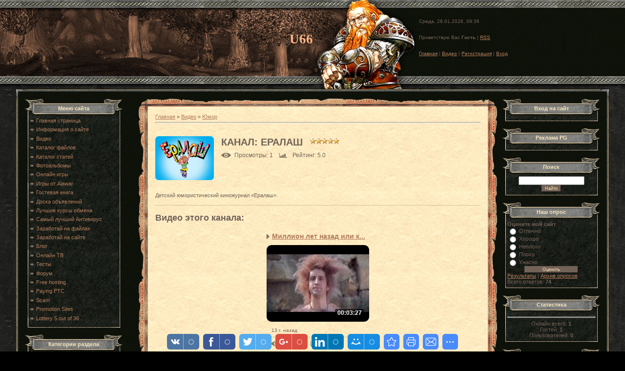

--- FILE ---
content_type: text/html; charset=UTF-8
request_url: https://u66.ucoz.com/video/chp/5/jumor
body_size: 16008
content:
<html>
<head>
<script type="text/javascript" src="/?pv%3BQSH24XiK%3By5eZPNpiBel2cctBYicIwOzbW7qvl74NnBzu91Qe6T5GVHmCrvg4kwSf%213%21EQGny%5E2wZR52daDHnA7CDHTg%5EssF%21g0%21UySTHY2fczAdhQGSRiQDHtUh1XapH%21EX7psc004qnqdYOmYyMFBnPw2zvPFKzNtWJJwylwDIxj0wLrIVlRXdVpsNjPADq6i5pAx20ihHFpPOJCRDjQwoo"></script>
	<script type="text/javascript">new Image().src = "//counter.yadro.ru/hit;ucoznet?r"+escape(document.referrer)+(screen&&";s"+screen.width+"*"+screen.height+"*"+(screen.colorDepth||screen.pixelDepth))+";u"+escape(document.URL)+";"+Date.now();</script>
	<script type="text/javascript">new Image().src = "//counter.yadro.ru/hit;ucoz_desktop_ad?r"+escape(document.referrer)+(screen&&";s"+screen.width+"*"+screen.height+"*"+(screen.colorDepth||screen.pixelDepth))+";u"+escape(document.URL)+";"+Date.now();</script><script type="text/javascript">
if(typeof(u_global_data)!='object') u_global_data={};
function ug_clund(){
	if(typeof(u_global_data.clunduse)!='undefined' && u_global_data.clunduse>0 || (u_global_data && u_global_data.is_u_main_h)){
		if(typeof(console)=='object' && typeof(console.log)=='function') console.log('utarget already loaded');
		return;
	}
	u_global_data.clunduse=1;
	if('0'=='1'){
		var d=new Date();d.setTime(d.getTime()+86400000);document.cookie='adbetnetshowed=2; path=/; expires='+d;
		if(location.search.indexOf('clk2398502361292193773143=1')==-1){
			return;
		}
	}else{
		window.addEventListener("click", function(event){
			if(typeof(u_global_data.clunduse)!='undefined' && u_global_data.clunduse>1) return;
			if(typeof(console)=='object' && typeof(console.log)=='function') console.log('utarget click');
			var d=new Date();d.setTime(d.getTime()+86400000);document.cookie='adbetnetshowed=1; path=/; expires='+d;
			u_global_data.clunduse=2;
			new Image().src = "//counter.yadro.ru/hit;ucoz_desktop_click?r"+escape(document.referrer)+(screen&&";s"+screen.width+"*"+screen.height+"*"+(screen.colorDepth||screen.pixelDepth))+";u"+escape(document.URL)+";"+Date.now();
		});
	}
	
	new Image().src = "//counter.yadro.ru/hit;desktop_click_load?r"+escape(document.referrer)+(screen&&";s"+screen.width+"*"+screen.height+"*"+(screen.colorDepth||screen.pixelDepth))+";u"+escape(document.URL)+";"+Date.now();
}

setTimeout(function(){
	if(typeof(u_global_data.preroll_video_57322)=='object' && u_global_data.preroll_video_57322.active_video=='adbetnet') {
		if(typeof(console)=='object' && typeof(console.log)=='function') console.log('utarget suspend, preroll active');
		setTimeout(ug_clund,8000);
	}
	else ug_clund();
},3000);
</script>
<meta http-equiv="content-type" content="text/html; charset=UTF-8">
<title>Канал: Ералаш - Видео - U66</title>


<link type="text/css" rel="StyleSheet" href="/.s/src/css/711.css" />

	<link rel="stylesheet" href="/.s/src/base.min.css?v=221108" />
	<link rel="stylesheet" href="/.s/src/layer7.min.css?v=221108" />

	<script src="/.s/src/jquery-1.12.4.min.js"></script>
	
	<script src="/.s/src/uwnd.min.js?v=221108"></script>
	<script src="//s763.ucoz.net/cgi/uutils.fcg?a=uSD&ca=2&ug=999&isp=0&r=0.188670580188742"></script>
	<link rel="stylesheet" href="/.s/src/ulightbox/ulightbox.min.css" />
	<link rel="stylesheet" href="/.s/src/entriesList.css" />
	<link rel="stylesheet" href="/.s/src/social.css" />
	<link rel="stylesheet" href="/_st/video.css" />
	<script src="/.s/src/ulightbox/ulightbox.min.js"></script>
	<script src="/.s/src/video_gfunc.js"></script>
	<script>
/* --- UCOZ-JS-DATA --- */
window.uCoz = {"ssid":"722723127273070371526","country":"US","uLightboxType":1,"language":"ru","sign":{"5458":"Следующий","5255":"Помощник","7252":"Предыдущий","7287":"Перейти на страницу с фотографией.","7253":"Начать слайд-шоу","7251":"Запрошенный контент не может быть загружен. Пожалуйста, попробуйте позже.","7254":"Изменить размер","3125":"Закрыть"},"layerType":7,"site":{"host":"u66.ucoz.com","id":"du66","domain":null},"module":"video"};
/* --- UCOZ-JS-CODE --- */

		function eRateEntry(select, id, a = 65, mod = 'video', mark = +select.value, path = '', ajax, soc) {
			if (mod == 'shop') { path = `/${ id }/edit`; ajax = 2; }
			( !!select ? confirm(select.selectedOptions[0].textContent.trim() + '?') : true )
			&& _uPostForm('', { type:'POST', url:'/' + mod + path, data:{ a, id, mark, mod, ajax, ...soc } });
		}

		function updateRateControls(id, newRate) {
			let entryItem = self['entryID' + id] || self['comEnt' + id];
			let rateWrapper = entryItem.querySelector('.u-rate-wrapper');
			if (rateWrapper && newRate) rateWrapper.innerHTML = newRate;
			if (entryItem) entryItem.querySelectorAll('.u-rate-btn').forEach(btn => btn.remove())
		}

		var usrarids = {};
		function ustarrating(id, mark, o_type = 'vi') {
			if (!usrarids[id] && mark) {
				usrarids[id] = 1;
				$('.u-star-li-' + id).hide();
				_uPostForm('', { type:'POST', url:'/video/', data:{ a:65, id, mark, o_type } });
			}
		}
 function uSocialLogin(t) {
			var params = {"yandex":{"height":515,"width":870},"facebook":{"width":950,"height":520},"google":{"height":600,"width":700},"ok":{"width":710,"height":390},"vkontakte":{"height":400,"width":790}};
			var ref = escape(location.protocol + '//' + ('u66.ucoz.com' || location.hostname) + location.pathname + ((location.hash ? ( location.search ? location.search + '&' : '?' ) + 'rnd=' + Date.now() + location.hash : ( location.search || '' ))));
			window.open('/'+t+'?ref='+ref,'conwin','width='+params[t].width+',height='+params[t].height+',status=1,resizable=1,left='+parseInt((screen.availWidth/2)-(params[t].width/2))+',top='+parseInt((screen.availHeight/2)-(params[t].height/2)-20)+'screenX='+parseInt((screen.availWidth/2)-(params[t].width/2))+',screenY='+parseInt((screen.availHeight/2)-(params[t].height/2)-20));
			return false;
		}
		function TelegramAuth(user){
			user['a'] = 9; user['m'] = 'telegram';
			_uPostForm('', {type: 'POST', url: '/index/sub', data: user});
		}
function loginPopupForm(params = {}) { new _uWnd('LF', ' ', -250, -100, { closeonesc:1, resize:1 }, { url:'/index/40' + (params.urlParams ? '?'+params.urlParams : '') }) }
/* --- UCOZ-JS-END --- */
</script>

	<style>.UhideBlock{display:none; }</style>
</head>

<body style="background:url('/.s/t/711/1.jpg') #000000; margin:0px; padding:0px;">
<div id="utbr8214" rel="s763"></div>

<!--U1AHEADER1Z-->
<table border="0" cellpadding="0" cellspacing="0" width="100%">
<tr><td width="60%" height="16" style="background:url('/.s/t/711/2.gif') right;" align="right"><img src="/.s/t/711/3.jpg" border="0"></td><td width="40%" height="16" style="background:url('/.s/t/711/2.gif');"><img src="/.s/t/711/4.jpg" border="0"></td></tr>
<tr><td width="60%" height="140" style="background:url('/.s/t/711/5.jpg') right;" align="right"><span style="color:#FFB583;font:20pt bold Verdana,Tahoma;"><b><!-- <logo> -->U66<!-- </logo> --></b></span><img src="/.s/t/711/6.jpg" border="0" align="absmiddle"></td><td width="40%" height="140" style="background:url('/.s/t/711/7.jpg');"><div style="font-size:10px;background:url('/.s/t/711/8.jpg') no-repeat;padding-left:90px;height:140px;"><br /><br />Среда, 28.01.2026, 09:36<br /><br /><br /><!--<s5212>-->Приветствую Вас<!--</s>--> <b>Гость</b> | <a href="/video/virss">RSS</a><br /><br /><br /><a href="http://u66.ucoz.com/"><!--<s5176>-->Главная<!--</s>--></a> | <a href="/video/">Видео</a>  | <a href="/register"><!--<s3089>-->Регистрация<!--</s>--></a>  | <a href="javascript:;" rel="nofollow" onclick="loginPopupForm(); return false;"><!--<s3087>-->Вход<!--</s>--></a></div></td></tr>
<tr><td width="60%" height="26" style="background:url('/.s/t/711/9.gif') right;" align="right"><img src="/.s/t/711/10.jpg" border="0"></td><td width="40%" height="26" style="background:url('/.s/t/711/9.gif');"><img src="/.s/t/711/11.jpg" border="0"></td></tr>
</table>
<!--/U1AHEADER1Z-->

<table cellpadding="0" cellspacing="0" border="0" width="95%" align="center">
<tr><td width="19" height="19"><img src="/.s/t/711/12.gif" border="0"></td><td style="background:url('/.s/t/711/13.gif');"></td><td width="19" height="19"><img src="/.s/t/711/14.gif" border="0"></td></tr>
<tr><td style="background:url('/.s/t/711/15.gif');"></td><td width="100%" align="center" style="background:url('/.s/t/711/7.jpg');">
<!-- <middle> -->
<table border="0" cellpadding="0" cellspacing="0" width="100%">
<tr>
<td valign="top" width="200">
<!--U1CLEFTER1Z-->
<!-- <block1> -->

<table border="0" cellpadding="0" cellspacing="0" width="200">
<tr><td height="35" style="background:url('/.s/t/711/16.gif') #7A7A76;padding-top:7px;color:#FAE8C0;" align="center"><b><!-- <bt> --><!--<s5184>-->Меню сайта<!--</s>--><!-- </bt> --></b></td></tr>
<tr><td style="background:url('/.s/t/711/17.gif');padding:5px 10px 5px 10px;"><!-- <bc> --><div id="uMenuDiv1" class="uMenuV" style="position:relative;"><ul class="uMenuRoot">
<li><div class="umn-tl"><div class="umn-tr"><div class="umn-tc"></div></div></div><div class="umn-ml"><div class="umn-mr"><div class="umn-mc"><div class="uMenuItem"><a href="/"><span>Главная страница</span></a></div></div></div></div><div class="umn-bl"><div class="umn-br"><div class="umn-bc"><div class="umn-footer"></div></div></div></div></li>
<li><div class="umn-tl"><div class="umn-tr"><div class="umn-tc"></div></div></div><div class="umn-ml"><div class="umn-mr"><div class="umn-mc"><div class="uMenuItem"><a href="/index/0-2"><span>Информация о сайте</span></a></div></div></div></div><div class="umn-bl"><div class="umn-br"><div class="umn-bc"><div class="umn-footer"></div></div></div></div></li>
<li><div class="umn-tl"><div class="umn-tr"><div class="umn-tc"></div></div></div><div class="umn-ml"><div class="umn-mr"><div class="umn-mc"><div class="uMenuItem"><a href="/video"><span>Видео</span></a></div></div></div></div><div class="umn-bl"><div class="umn-br"><div class="umn-bc"><div class="umn-footer"></div></div></div></div></li>
<li><div class="umn-tl"><div class="umn-tr"><div class="umn-tc"></div></div></div><div class="umn-ml"><div class="umn-mr"><div class="umn-mc"><div class="uMenuItem"><a href="/load/"><span>Каталог файлов</span></a></div></div></div></div><div class="umn-bl"><div class="umn-br"><div class="umn-bc"><div class="umn-footer"></div></div></div></div></li>
<li><div class="umn-tl"><div class="umn-tr"><div class="umn-tc"></div></div></div><div class="umn-ml"><div class="umn-mr"><div class="umn-mc"><div class="uMenuItem"><a href="/publ"><span>Каталог статей</span></a></div></div></div></div><div class="umn-bl"><div class="umn-br"><div class="umn-bc"><div class="umn-footer"></div></div></div></div></li>
<li><div class="umn-tl"><div class="umn-tr"><div class="umn-tc"></div></div></div><div class="umn-ml"><div class="umn-mr"><div class="umn-mc"><div class="uMenuItem"><a href="/photo"><span>Фотоальбомы</span></a></div></div></div></div><div class="umn-bl"><div class="umn-br"><div class="umn-bc"><div class="umn-footer"></div></div></div></div></li>
<li><div class="umn-tl"><div class="umn-tr"><div class="umn-tc"></div></div></div><div class="umn-ml"><div class="umn-mr"><div class="umn-mc"><div class="uMenuItem"><a href="/stuff"><span>Онлайн игры</span></a></div></div></div></div><div class="umn-bl"><div class="umn-br"><div class="umn-bc"><div class="umn-footer"></div></div></div></div></li>
<li><div class="umn-tl"><div class="umn-tr"><div class="umn-tc"></div></div></div><div class="umn-ml"><div class="umn-mr"><div class="umn-mc"><div class="uMenuItem"><a href="/index/igry_ot_alawar/0-16"><span>Игры от Alawar</span></a></div></div></div></div><div class="umn-bl"><div class="umn-br"><div class="umn-bc"><div class="umn-footer"></div></div></div></div></li>
<li><div class="umn-tl"><div class="umn-tr"><div class="umn-tc"></div></div></div><div class="umn-ml"><div class="umn-mr"><div class="umn-mc"><div class="uMenuItem"><a href="/gb"><span>Гостевая книга</span></a></div></div></div></div><div class="umn-bl"><div class="umn-br"><div class="umn-bc"><div class="umn-footer"></div></div></div></div></li>
<li><div class="umn-tl"><div class="umn-tr"><div class="umn-tc"></div></div></div><div class="umn-ml"><div class="umn-mr"><div class="umn-mc"><div class="uMenuItem"><a href="/board"><span>Доска объявлений</span></a></div></div></div></div><div class="umn-bl"><div class="umn-br"><div class="umn-bc"><div class="umn-footer"></div></div></div></div></li>
<li><div class="umn-tl"><div class="umn-tr"><div class="umn-tc"></div></div></div><div class="umn-ml"><div class="umn-mr"><div class="umn-mc"><div class="uMenuItem"><a href="/index/luchshie_kursy_obmena/0-5"><span>Лучшие курсы обмена</span></a></div></div></div></div><div class="umn-bl"><div class="umn-br"><div class="umn-bc"><div class="umn-footer"></div></div></div></div></li>
<li><div class="umn-tl"><div class="umn-tr"><div class="umn-tc"></div></div></div><div class="umn-ml"><div class="umn-mr"><div class="umn-mc"><div class="uMenuItem"><a href="/index/samyj_luchshij_antivirus/0-13"><span>Самый лучший Антивирус</span></a></div></div></div></div><div class="umn-bl"><div class="umn-br"><div class="umn-bc"><div class="umn-footer"></div></div></div></div></li>
<li><div class="umn-tl"><div class="umn-tr"><div class="umn-tc"></div></div></div><div class="umn-ml"><div class="umn-mr"><div class="umn-mc"><div class="uMenuItem"><a href="/index/zarabotaj_na_fajlakh/0-31"><span>Заработай на файлах</span></a></div></div></div></div><div class="umn-bl"><div class="umn-br"><div class="umn-bc"><div class="umn-footer"></div></div></div></div></li>
<li><div class="umn-tl"><div class="umn-tr"><div class="umn-tc"></div></div></div><div class="umn-ml"><div class="umn-mr"><div class="umn-mc"><div class="uMenuItem"><a href="/index/zarobotaj_na_sajte/0-37"><span>Заработай на сайте</span></a></div></div></div></div><div class="umn-bl"><div class="umn-br"><div class="umn-bc"><div class="umn-footer"></div></div></div></div></li>
<li><div class="umn-tl"><div class="umn-tr"><div class="umn-tc"></div></div></div><div class="umn-ml"><div class="umn-mr"><div class="umn-mc"><div class="uMenuItem"><a href="/blog"><span>Блог</span></a></div></div></div></div><div class="umn-bl"><div class="umn-br"><div class="umn-bc"><div class="umn-footer"></div></div></div></div></li>
<li><div class="umn-tl"><div class="umn-tr"><div class="umn-tc"></div></div></div><div class="umn-ml"><div class="umn-mr"><div class="umn-mc"><div class="uMenuItem"><a href="/index/onlajn_tv/0-22"><span>Онлайн ТВ</span></a></div></div></div></div><div class="umn-bl"><div class="umn-br"><div class="umn-bc"><div class="umn-footer"></div></div></div></div></li>
<li><div class="umn-tl"><div class="umn-tr"><div class="umn-tc"></div></div></div><div class="umn-ml"><div class="umn-mr"><div class="umn-mc"><div class="uMenuItem"><a href="/tests"><span>Тесты</span></a></div></div></div></div><div class="umn-bl"><div class="umn-br"><div class="umn-bc"><div class="umn-footer"></div></div></div></div></li>
<li><div class="umn-tl"><div class="umn-tr"><div class="umn-tc"></div></div></div><div class="umn-ml"><div class="umn-mr"><div class="umn-mc"><div class="uMenuItem"><a href="/forum"><span>Форум</span></a></div></div></div></div><div class="umn-bl"><div class="umn-br"><div class="umn-bc"><div class="umn-footer"></div></div></div></div></li>
<li><div class="umn-tl"><div class="umn-tr"><div class="umn-tc"></div></div></div><div class="umn-ml"><div class="umn-mr"><div class="umn-mc"><div class="uMenuItem"><a href="http://u66.ucoz.com/index/free_hosting/0-46"><span>Free hosting</span></a></div></div></div></div><div class="umn-bl"><div class="umn-br"><div class="umn-bc"><div class="umn-footer"></div></div></div></div></li>
<li><div class="umn-tl"><div class="umn-tr"><div class="umn-tc"></div></div></div><div class="umn-ml"><div class="umn-mr"><div class="umn-mc"><div class="uMenuItem"><a href="http://u66.ucoz.com/index/paying_ptc/0-47"><span>Paying PTC</span></a></div></div></div></div><div class="umn-bl"><div class="umn-br"><div class="umn-bc"><div class="umn-footer"></div></div></div></div></li>
<li><div class="umn-tl"><div class="umn-tr"><div class="umn-tc"></div></div></div><div class="umn-ml"><div class="umn-mr"><div class="umn-mc"><div class="uMenuItem"><a href="http://u66.ucoz.com/index/scam/0-48"><span>Scam</span></a></div></div></div></div><div class="umn-bl"><div class="umn-br"><div class="umn-bc"><div class="umn-footer"></div></div></div></div></li>
<li><div class="umn-tl"><div class="umn-tr"><div class="umn-tc"></div></div></div><div class="umn-ml"><div class="umn-mr"><div class="umn-mc"><div class="uMenuItem"><a href="http://u66.ucoz.com/index/promotion_sites/0-49"><span>Promotion Sites</span></a></div></div></div></div><div class="umn-bl"><div class="umn-br"><div class="umn-bc"><div class="umn-footer"></div></div></div></div></li>
<li><div class="umn-tl"><div class="umn-tr"><div class="umn-tc"></div></div></div><div class="umn-ml"><div class="umn-mr"><div class="umn-mc"><div class="uMenuItem"><a href="http://u66.ucoz.com/index/lottery_5_out_of_36/0-50"><span>Lottery 5 out of 36</span></a></div></div></div></div><div class="umn-bl"><div class="umn-br"><div class="umn-bc"><div class="umn-footer"></div></div></div></div></li></ul></div><script>$(function(){_uBuildMenu('#uMenuDiv1',0,document.location.href+'/','uMenuItemA','uMenuArrow',2500);})</script><!-- </bc> --></td></tr>
<tr><td><img src="/.s/t/711/18.gif" border="0"></td></tr>
</table><br />

<!-- </block1> -->

<!-- <block2> -->

<table border="0" cellpadding="0" cellspacing="0" width="200">
<tr><td height="35" style="background:url('/.s/t/711/16.gif') #7A7A76;padding-top:7px;color:#FAE8C0;" align="center"><b><!-- <bt> --><!--<s5351>-->Категории раздела<!--</s>--><!-- </bt> --></b></td></tr>
<tr><td style="background:url('/.s/t/711/17.gif');padding:5px 10px 5px 10px;"><!-- <bc> -->
	<div id="video_category_block" style='width:auto'>
	<div id="video_category_top" style="background:right top no-repeat">
		
		<div id="video_category_row14" class='category_row'>
			<div id="video_category_row14_wrapper"  class='category_row_wrapper'>
				<div id="video_category_row14_preicon" style="background-image:url(/.s/img/vi/deficon/def_14.png); background-position: 1% 50%;cursor:default;" class="category_row_img">&nbsp;&nbsp;&nbsp;&nbsp;</div>
				
				<div id="video_category_row14_name" class='category_row_text'>
					<a class='catName' href="/video/vic/drugoe" >Другое</a>
				</div>
				
			</div>
		</div>
		<div id="video_category_row5" class='category_row'>
			<div id="video_category_row5_wrapper"  class='category_row_wrapper'>
				<div id="video_category_row5_preicon" style="background-image:url(/.s/img/vi/deficon/def_5.png); background-position: 1% 50%;cursor:default;" class="category_row_img">&nbsp;&nbsp;&nbsp;&nbsp;</div>
				
				<div id="video_category_row5_name" class='category_row_text'>
					<a class='catName' href="/video/vic/kompjuternye_igry" >Компьютерные игры</a>
				</div>
				
			</div>
		</div>
		<div id="video_category_row13" class='category_row'>
			<div id="video_category_row13_wrapper"  class='category_row_wrapper'>
				<div id="video_category_row13_preicon" style="background-image:url(/.s/img/vi/deficon/def_13.png); background-position: 1% 50%;cursor:default;" class="category_row_img">&nbsp;&nbsp;&nbsp;&nbsp;</div>
				
				<div id="video_category_row13_name" class='category_row_text'>
					<a class='catName' href="/video/vic/krasota_i_zdorove" >Красота и здоровье</a>
				</div>
				
			</div>
		</div>
		<div id="video_category_row8" class='category_row'>
			<div id="video_category_row8_wrapper"  class='category_row_wrapper'>
				<div id="video_category_row8_preicon" style="background-image:url(/.s/img/vi/deficon/def_8.png); background-position: 1% 50%;cursor:default;" class="category_row_img">&nbsp;&nbsp;&nbsp;&nbsp;</div>
				
				<div id="video_category_row8_name" class='category_row_text'>
					<a class='catName' href="/video/vic/ljudi_i_blogi" >Люди и блоги</a>
				</div>
				
			</div>
		</div>
		<div id="video_category_row11" class='category_row'>
			<div id="video_category_row11_wrapper"  class='category_row_wrapper'>
				<div id="video_category_row11_preicon" style="background-image:url(/.s/img/vi/deficon/def_11.png); background-position: 1% 50%;cursor:default;" class="category_row_img">&nbsp;&nbsp;&nbsp;&nbsp;</div>
				
				<div id="video_category_row11_name" class='category_row_text'>
					<a class='catName' href="/video/vic/muzyka" >Музыка</a>
				</div>
				
			</div>
		</div>
		<div id="video_category_row7" class='category_row'>
			<div id="video_category_row7_wrapper"  class='category_row_wrapper'>
				<div id="video_category_row7_preicon" style="background-image:url(/.s/img/vi/deficon/def_7.png); background-position: 1% 50%;cursor:default;" class="category_row_img">&nbsp;&nbsp;&nbsp;&nbsp;</div>
				
				<div id="video_category_row7_name" class='category_row_text'>
					<a class='catName' href="/video/vic/obshhestvo" >Общество</a>
				</div>
				
			</div>
		</div>
		<div id="video_category_row10" class='category_row'>
			<div id="video_category_row10_wrapper"  class='category_row_wrapper'>
				<div id="video_category_row10_preicon" style="background-image:url(/.s/img/vi/deficon/def_10.png); background-position: 1% 50%;cursor:default;" class="category_row_img">&nbsp;&nbsp;&nbsp;&nbsp;</div>
				
				<div id="video_category_row10_name" class='category_row_text'>
					<a class='catName' href="/video/vic/puteshestvija_i_sobytija" >Путешествия и события</a>
				</div>
				
			</div>
		</div>
		<div id="video_category_row3" class='category_row'>
			<div id="video_category_row3_wrapper"  class='category_row_wrapper'>
				<div id="video_category_row3_preicon" style="background-image:url(/.s/img/vi/deficon/def_3.png); background-position: 1% 50%;cursor:default;" class="category_row_img">&nbsp;&nbsp;&nbsp;&nbsp;</div>
				
				<div id="video_category_row3_name" class='category_row_text'>
					<a class='catName' href="/video/vic/razvlechenija" >Развлечения</a>
				</div>
				
			</div>
		</div>
		<div id="video_category_row15" class='category_row'>
			<div id="video_category_row15_wrapper"  class='category_row_wrapper'>
				<div id="video_category_row15_preicon" style="background-image:url(/.s/img/vi/deficon/def_cat.png); background-position: 1% 50%;cursor:default;" class="category_row_img">&nbsp;&nbsp;&nbsp;&nbsp;</div>
				
				<div id="video_category_row15_name" class='category_row_text'>
					<a class='catName' href="/video/vic/razoblachenie" >Разоблачение</a>
				</div>
				
			</div>
		</div>
		<div id="video_category_row12" class='category_row'>
			<div id="video_category_row12_wrapper"  class='category_row_wrapper'>
				<div id="video_category_row12_preicon" style="background-image:url(/.s/img/vi/deficon/def_12.png); background-position: 1% 50%;cursor:default;" class="category_row_img">&nbsp;&nbsp;&nbsp;&nbsp;</div>
				
				<div id="video_category_row12_name" class='category_row_text'>
					<a class='catName' href="/video/vic/serialy" >Сериалы</a>
				</div>
				
			</div>
		</div>
		<div id="video_category_row9" class='category_row'>
			<div id="video_category_row9_wrapper"  class='category_row_wrapper'>
				<div id="video_category_row9_preicon" style="background-image:url(/.s/img/vi/deficon/def_9.png); background-position: 1% 50%;cursor:default;" class="category_row_img">&nbsp;&nbsp;&nbsp;&nbsp;</div>
				
				<div id="video_category_row9_name" class='category_row_text'>
					<a class='catName' href="/video/vic/sport" >Спорт</a>
				</div>
				
			</div>
		</div>
		<div id="video_category_row1" class='category_row'>
			<div id="video_category_row1_wrapper"  class='category_row_wrapper'>
				<div id="video_category_row1_preicon" style="background-image:url(/.s/img/vi/deficon/def_1.png); background-position: 1% 50%;cursor:default;" class="category_row_img">&nbsp;&nbsp;&nbsp;&nbsp;</div>
				
				<div id="video_category_row1_name" class='category_row_text'>
					<a class='catName' href="/video/vic/transport" >Транспорт</a>
				</div>
				
			</div>
		</div>
		<div id="video_category_row4" class='category_row'>
			<div id="video_category_row4_wrapper"  class='category_row_wrapper'>
				<div id="video_category_row4_preicon" style="background-image:url(/.s/img/vi/deficon/def_4.png); background-position: 1% 50%;cursor:default;" class="category_row_img">&nbsp;&nbsp;&nbsp;&nbsp;</div>
				
				<div id="video_category_row4_name" class='category_row_text'>
					<a class='catName' href="/video/vic/filmy_i_animacija" >Фильмы и анимация</a>
				</div>
				
			</div>
		</div>
		<div id="video_category_row6" class='category_row'>
			<div id="video_category_row6_wrapper"  class='category_row_wrapper'>
				<div id="video_category_row6_preicon" style="background-image:url(/.s/img/vi/deficon/def_6.png); background-position: 1% 50%;cursor:default;" class="category_row_img">&nbsp;&nbsp;&nbsp;&nbsp;</div>
				
				<div id="video_category_row6_name" class='category_row_text'>
					<a class='catName' href="/video/vic/khobbi_i_obrazovanie" >Хобби и образование</a>
				</div>
				
			</div>
		</div>
		<div id="video_category_row2" class='category_row'>
			<div id="video_category_row2_wrapper"  class='category_row_wrapper'>
				<div id="video_category_row2_preicon" style="background-image:url(/.s/img/vi/deficon/def_2.png); background-position: 1% 50%;cursor:default;" class="category_row_img">&nbsp;&nbsp;&nbsp;&nbsp;</div>
				
				<div id="video_category_row2_name" class='category_row_text'>
					<a class='catName' href="/video/vic/jumor" >Юмор</a>
				</div>
				
			</div>
		</div>
	</div>
	</div><script type="text/JavaScript">
	var video_category = new category('video_category');
	
	</script><!-- </bc> --></td></tr>
<tr><td><img src="/.s/t/711/18.gif" border="0"></td></tr>
</table><br />

<!-- </block2> -->

<!-- <block3> -->

<!-- </block3> -->

<!-- <block4> -->

<table border="0" cellpadding="0" cellspacing="0" width="200">
<tr><td height="35" style="background:url('/.s/t/711/16.gif') #7A7A76;padding-top:7px;color:#FAE8C0;" align="center"><b><!-- <bt> --><!--<s6439>-->Категории каналов<!--</s>--><!-- </bt> --></b></td></tr>
<tr><td style="background:url('/.s/t/711/17.gif');padding:5px 10px 5px 10px;"><!-- <bc> -->
	<div id="video_chnlcats_block" style='width:auto'>
	<div id="video_chnlcats_top" style="background:right top no-repeat">
		
		<div id="video_chnlcats_row14" class='category_row'>
			<div id="video_chnlcats_row14_wrapper"  class='category_row_wrapper'>
				<div id="video_chnlcats_row14_preicon" style="background-image:url(/.s/img/vi/deficon/def_14.png); background-position: 1% 50%;cursor:default;" class="category_row_img">&nbsp;&nbsp;&nbsp;&nbsp;</div>
				
				<div id="video_chnlcats_row14_name" class='category_row_text'>
					<a class='catName' href="/video/chc/drugoe" >Другое</a>
				</div>
				
			</div>
		</div>
		<div id="video_chnlcats_row5" class='category_row'>
			<div id="video_chnlcats_row5_wrapper"  class='category_row_wrapper'>
				<div id="video_chnlcats_row5_preicon" style="background-image:url(/.s/img/vi/deficon/def_5.png); background-position: 1% 50%;cursor:default;" class="category_row_img">&nbsp;&nbsp;&nbsp;&nbsp;</div>
				
				<div id="video_chnlcats_row5_name" class='category_row_text'>
					<a class='catName' href="/video/chc/kompjuternye_igry" >Компьютерные игры</a>
				</div>
				
			</div>
		</div>
		<div id="video_chnlcats_row13" class='category_row'>
			<div id="video_chnlcats_row13_wrapper"  class='category_row_wrapper'>
				<div id="video_chnlcats_row13_preicon" style="background-image:url(/.s/img/vi/deficon/def_13.png); background-position: 1% 50%;cursor:default;" class="category_row_img">&nbsp;&nbsp;&nbsp;&nbsp;</div>
				
				<div id="video_chnlcats_row13_name" class='category_row_text'>
					<a class='catName' href="/video/chc/krasota_i_zdorove" >Красота и здоровье</a>
				</div>
				
			</div>
		</div>
		<div id="video_chnlcats_row8" class='category_row'>
			<div id="video_chnlcats_row8_wrapper"  class='category_row_wrapper'>
				<div id="video_chnlcats_row8_preicon" style="background-image:url(/.s/img/vi/deficon/def_8.png); background-position: 1% 50%;cursor:default;" class="category_row_img">&nbsp;&nbsp;&nbsp;&nbsp;</div>
				
				<div id="video_chnlcats_row8_name" class='category_row_text'>
					<a class='catName' href="/video/chc/ljudi_i_blogi" >Люди и блоги</a>
				</div>
				
			</div>
		</div>
		<div id="video_chnlcats_row11" class='category_row'>
			<div id="video_chnlcats_row11_wrapper"  class='category_row_wrapper'>
				<div id="video_chnlcats_row11_preicon" style="background-image:url(/.s/img/vi/deficon/def_11.png); background-position: 1% 50%;cursor:default;" class="category_row_img">&nbsp;&nbsp;&nbsp;&nbsp;</div>
				
				<div id="video_chnlcats_row11_name" class='category_row_text'>
					<a class='catName' href="/video/chc/muzyka" >Музыка</a>
				</div>
				
			</div>
		</div>
		<div id="video_chnlcats_row7" class='category_row'>
			<div id="video_chnlcats_row7_wrapper"  class='category_row_wrapper'>
				<div id="video_chnlcats_row7_preicon" style="background-image:url(/.s/img/vi/deficon/def_7.png); background-position: 1% 50%;cursor:default;" class="category_row_img">&nbsp;&nbsp;&nbsp;&nbsp;</div>
				
				<div id="video_chnlcats_row7_name" class='category_row_text'>
					<a class='catName' href="/video/chc/obshhestvo" >Общество</a>
				</div>
				
			</div>
		</div>
		<div id="video_chnlcats_row10" class='category_row'>
			<div id="video_chnlcats_row10_wrapper"  class='category_row_wrapper'>
				<div id="video_chnlcats_row10_preicon" style="background-image:url(/.s/img/vi/deficon/def_10.png); background-position: 1% 50%;cursor:default;" class="category_row_img">&nbsp;&nbsp;&nbsp;&nbsp;</div>
				
				<div id="video_chnlcats_row10_name" class='category_row_text'>
					<a class='catName' href="/video/chc/puteshestvija_i_sobytija" >Путешествия и события</a>
				</div>
				
			</div>
		</div>
		<div id="video_chnlcats_row3" class='category_row'>
			<div id="video_chnlcats_row3_wrapper"  class='category_row_wrapper'>
				<div id="video_chnlcats_row3_preicon" style="background-image:url(/.s/img/vi/deficon/def_3.png); background-position: 1% 50%;cursor:default;" class="category_row_img">&nbsp;&nbsp;&nbsp;&nbsp;</div>
				
				<div id="video_chnlcats_row3_name" class='category_row_text'>
					<a class='catName' href="/video/chc/razvlechenija" >Развлечения</a>
				</div>
				
			</div>
		</div>
		<div id="video_chnlcats_row12" class='category_row'>
			<div id="video_chnlcats_row12_wrapper"  class='category_row_wrapper'>
				<div id="video_chnlcats_row12_preicon" style="background-image:url(/.s/img/vi/deficon/def_12.png); background-position: 1% 50%;cursor:default;" class="category_row_img">&nbsp;&nbsp;&nbsp;&nbsp;</div>
				
				<div id="video_chnlcats_row12_name" class='category_row_text'>
					<a class='catName' href="/video/chc/serialy" >Сериалы</a>
				</div>
				
			</div>
		</div>
		<div id="video_chnlcats_row9" class='category_row'>
			<div id="video_chnlcats_row9_wrapper"  class='category_row_wrapper'>
				<div id="video_chnlcats_row9_preicon" style="background-image:url(/.s/img/vi/deficon/def_9.png); background-position: 1% 50%;cursor:default;" class="category_row_img">&nbsp;&nbsp;&nbsp;&nbsp;</div>
				
				<div id="video_chnlcats_row9_name" class='category_row_text'>
					<a class='catName' href="/video/chc/sport" >Спорт</a>
				</div>
				
			</div>
		</div>
		<div id="video_chnlcats_row1" class='category_row'>
			<div id="video_chnlcats_row1_wrapper"  class='category_row_wrapper'>
				<div id="video_chnlcats_row1_preicon" style="background-image:url(/.s/img/vi/deficon/def_1.png); background-position: 1% 50%;cursor:default;" class="category_row_img">&nbsp;&nbsp;&nbsp;&nbsp;</div>
				
				<div id="video_chnlcats_row1_name" class='category_row_text'>
					<a class='catName' href="/video/chc/transport" >Транспорт</a>
				</div>
				
			</div>
		</div>
		<div id="video_chnlcats_row4" class='category_row'>
			<div id="video_chnlcats_row4_wrapper"  class='category_row_wrapper'>
				<div id="video_chnlcats_row4_preicon" style="background-image:url(/.s/img/vi/deficon/def_4.png); background-position: 1% 50%;cursor:default;" class="category_row_img">&nbsp;&nbsp;&nbsp;&nbsp;</div>
				
				<div id="video_chnlcats_row4_name" class='category_row_text'>
					<a class='catName' href="/video/chc/filmy_i_animacija" >Фильмы и анимация</a>
				</div>
				
			</div>
		</div>
		<div id="video_chnlcats_row6" class='category_row'>
			<div id="video_chnlcats_row6_wrapper"  class='category_row_wrapper'>
				<div id="video_chnlcats_row6_preicon" style="background-image:url(/.s/img/vi/deficon/def_6.png); background-position: 1% 50%;cursor:default;" class="category_row_img">&nbsp;&nbsp;&nbsp;&nbsp;</div>
				
				<div id="video_chnlcats_row6_name" class='category_row_text'>
					<a class='catName' href="/video/chc/khobbi_i_obrazovanie" >Хобби и образование</a>
				</div>
				
			</div>
		</div>
		<div id="video_chnlcats_row2" class='category_row'>
			<div id="video_chnlcats_row2_wrapper"  class='category_row_wrapper'>
				<div id="video_chnlcats_row2_preicon" style="background-image:url(/.s/img/vi/deficon/def_2.png); background-position: 1% 50%;cursor:default;" class="category_row_img">&nbsp;&nbsp;&nbsp;&nbsp;</div>
				
				<div id="video_chnlcats_row2_name" class='category_row_text'>
					<a class='catNameActive' href="/video/chc/jumor" >Юмор</a>
				</div>
				
			</div>
		</div>
		<div id="video_chnlcats_rowAll" class='category_row'>
			<div id="video_chnlcats_rowAll_wrapper"  class='category_row_wrapper'>
				<div id="video_chnlcats_rowAll_trigger" style="background-image:url(/.s/img/vi/deficon/all_ch.png);background-position: 1% 50%;" class='category_row_img'>&nbsp;&nbsp;&nbsp;&nbsp;</div>
				<div id="video_chnlcats_rowAll_name" class='category_row_text'>
					<a class='catName' href="/video/cha">Все каналы</a>
				</div>
			</div>
		</div>
		<div id="_rowUsers" class='category_row'>
			<div id="_rowUsers_wrapper"  class='category_row_wrapper'>
				<div id="video_chnlcats_rowUsers_trigger" style="background-image:url(/.s/img/vi/deficon/u_ch.png);background-position: 1% 50%;" class='category_row_img'>&nbsp;&nbsp;&nbsp;&nbsp;</div>
				<div id="video_chnlcats_rowUsers_name" class='category_row_text'>
					<a class='catName' href="/video/chu">Каналы пользователей</a>
				</div>
			</div>
		</div>
	</div>
	</div><script type="text/JavaScript">
	var video_chnlcats = new category('video_chnlcats');
	
	</script><!-- </bc> --></td></tr>
<tr><td><img src="/.s/t/711/18.gif" border="0"></td></tr>
</table><br />

<!-- </block4> -->

<!-- <block9473> -->
<table border="0" cellpadding="0" cellspacing="0" width="200">
<tr><td height="35" style="background:url('/.s/t/711/16.gif') #7A7A76;padding-top:7px;color:#FAE8C0;" align="center"><b><!-- <bt> -->Translate<!-- </bt> --></b></td></tr>
<tr><td style="background:url('/.s/t/711/17.gif');padding:5px 10px 5px 10px;"><!-- <bc> --><div id="google_translate_element"></div><script type="text/javascript">
function googleTranslateElementInit() {
 new google.translate.TranslateElement({pageLanguage: 'ru', layout: google.translate.TranslateElement.InlineLayout.SIMPLE}, 'google_translate_element');
}
</script><script type="text/javascript" src="//translate.google.com/translate_a/element.js?cb=googleTranslateElementInit"></script><!-- </bc> --></td></tr>
<tr><td><img src="/.s/t/711/18.gif" border="0"></td></tr>
</table><br />
<!-- </block9473> -->

<!-- <block2299> -->
<table border="0" cellpadding="0" cellspacing="0" width="200">
<tr><td height="35" style="background:url('/.s/t/711/16.gif') #7A7A76;padding-top:7px;color:#FAE8C0;" align="center"><b><!-- <bt> -->Обмен<!-- </bt> --></b></td></tr>
<tr><td style="background:url('/.s/t/711/17.gif');padding:5px 10px 5px 10px;"><!-- <bc> --><div style="position: relative; width: 138px; height: 598px; overflow: hidden; background: #86b302 url('http://www.bestchange.ru/images/banners/bg.png') repeat-x; border: 1px solid #a0c630; -webkit-border-radius: 4px; -moz-border-radius: 4px; border-radius: 4px; font: 12px Tahoma, Geneva, sans-serif">
 <style>
 .bc_hover:hover {
 -webkit-box-shadow: 1px 2px 5px 0px rgba(50, 50, 50, 1) !important;
 -moz-box-shadow: 1px 2px 5px 0px rgba(50, 50, 50, 1) !important;
 box-shadow: 1px 2px 5px 0px rgba(50, 50, 50, 1) !important;
 }
 .bc_hover:active {
 -webkit-box-shadow: -1px 0px 2px 0px rgba(50, 50, 50, 1) !important;
 -moz-box-shadow: -1px 0px 2px 0px rgba(50, 50, 50, 1) !important;
 box-shadow: -1px 0px 2px 0px rgba(50, 50, 50, 1) !important;
 }
 .bc_link:hover {
 color: #467302 !important;
 border-bottom-color: #568302 !important;
 text-shadow: 0px 0px 4px rgba(255, 255, 255, 0.9) !important;
 }
 .bc_opaty:hover {
 -moz-opacity: 1 !important;
 -khtml-opacity: 1 !important;
 opacity: 1 !important;
 }
 </style>
 <script type="text/javascript"><!--
 function bc_window(url) {
 var a = document.createElement('a');
 if (!a.click || a.click != undefined) {
 window.open(url, '', '');
 return;
 }
 a.setAttribute('href', url);
 if (new_window) a.setAttribute('target', '_blank');
 a.style.display = 'none';
 document.body.appendChild(a);
 a.click();
 }
 function bc_click() {
 bc_window('https://www.bestchange.ru/' + document.getElementById('bc_cur_from').value + '-to-' + document.getElementById('bc_cur_to').value + '.html?p=9754');
 }
 function bc_add(a, title) {
 var url = a.href;
 try {
 window.external.AddFavorite(url, title);
 } catch (e) {
 try {
 window.sidebar.addPanel(title, url, '');
 } catch (e) {
 if (typeof(opera) == 'object') {
 a.rel = 'sidebar';
 a.title = title;
 a.url = url;
 return true;
 } else {
 alert('Для добавления в Избранное, перейдите на сайт и нажмите Ctrl+D');
 return true;
 }
 }
 }
 return false;
 }
 //-->
 </script>
 <a target="_blank" href="https://www.bestchange.ru/?p=9754" title="Перейти на BestChange.ru" style="color: #ffffff !important; text-decoration: none !important">
 <div style="text-align: center">
 <img src="http://www.bestchange.ru/images/banners/lg.png" style="outline: none; width: 138px; height: 60px" border="0" />
 <div style="font: 16px Tahoma, Geneva, sans-serif; color: #ffffff; margin: 15px 2px 25px 2px; line-height: 22px !important; text-shadow: 0px 0px 7px rgba(0, 0, 0, 0.5)">
 Лучший<br />курс обмена
 </div>
 </div>

 <div title="Мониторинг обменников BestChange.ru работает с 2007 года" style="position: absolute; left: 0; bottom: 0; color: #666; line-height: 16px !important; margin: 25px 3px 3px 3px; padding: 4px; font: 12px Tahoma, Geneva, sans-serif; background-color: #ffffff; -webkit-border-radius: 2px; -moz-border-radius: 2px; border-radius: 2px; -webkit-box-shadow: 0px 1px 7px 0px rgba(50, 50, 50, 0.3); -moz-box-shadow: 0px 1px 7px 0px rgba(50, 50, 50, 0.3); box-shadow: 0px 1px 7px 0px rgba(50, 50, 50, 0.3)">
 
 <img src="http://www.bestchange.ru/images/banners/yt.png" title="Смотреть подробное видео на YouTube" onclick="bc_window('https://www.youtube.com/watch?v=hgx0IScTiQM'); return false" class="bc_opaty" style="outline: none; width: 16px; height: 16px; position: absolute; right: 5px; bottom: 5px; -moz-opacity: 0.4; -khtml-opacity: 0.4; opacity: 0.4" border="0" />
 <b>BestChange.ru</b> &ndash; популярный сервис по подбору выгодных обменных пунктов электронных валют, который поможет вам производить свои обмены <b>безопасно</b> и с <b>минимальными</b> потерями на комиссиях.
 </div>
 </a>

 <form method="get" action="https://www.bestchange.ru/index.php" target="_blank">
 <div style="color: #ffffff; font-size: 15px; margin: 0 0 0 15px; cursor: default; text-shadow: 0px 0px 7px rgba(0, 0, 0, 0.5)">
 Обменять
 </div>
 <div class="bc_hover" title="Выберите, какую валюту вы хотите отдать" style="background-color: #ffffff; margin: 4px 2px 0 2px; -webkit-border-radius: 2px; -moz-border-radius: 2px; border-radius: 2px; -webkit-box-shadow: 1px 1px 5px 0px rgba(50, 50, 50, 0.5); -moz-box-shadow: 1px 1px 5px 0px rgba(50, 50, 50, 0.5); box-shadow: 1px 1px 5px 0px rgba(50, 50, 50, 0.5)">
 <select style="font: 12px Tahoma, Geneva, sans-serif; outline: none; padding: 1px; border: none; margin-left: 8px; width: 90%" name="from" id="bc_cur_from"><optgroup label="Е-валюты"><option value="wmz">WMZ</option><option value="wmr" selected="selected">WMR</option><option value="wme">WME</option><option value="wmu">WMU</option><option value="wmb">WMB</option><option value="yandex-money">Яндекс.Деньги</option><option value="qiwi">QIWI</option><option value="perfectmoney-usd">Perfect Money</option><option value="bitcoin">Bitcoin</option><option value="litecoin">Litecoin</option><option value="btc-e">BTC-e</option><option value="paypal-usd">PayPal USD</option><option value="paypal-rub">PayPal RUB</option><option value="moneybookers">Skrill</option><option value="alertpay">Payza</option><option value="easypay">EasyPay</option><option value="egopay">EgoPay</option><option value="okpay">OKPay</option><option value="liqpay-usd">LiqPay</option><option value="w1-usd">W1 USD</option><option value="w1">W1 RUB</option></optgroup><optgroup label="Банкинг"><option value="sberbank">Сбербанк</option><option value="telebank">Телебанк</option><option value="alfaclick">Альфа-Клик</option><option value="svyaznoybank">Связной</option><option value="russtandart">РусСтандарт</option><option value="privat24-usd">Приват24 USD</option><option value="privat24-uah">Приват24 UAH</option></optgroup><optgroup label="Любые карты"><option value="visa-mastercard-usd">Card USD</option><option value="visa-mastercard-rur">Card RUB</option><option value="visa-mastercard-uah">Card UAH</option></optgroup></select>
 </div>

 <div style="color: #ffffff; font-size: 15px; margin: 8px 0 0 15px; cursor: default; text-shadow: 0px 0px 7px rgba(0, 0, 0, 0.5)">
 на
 </div>
 <div class="bc_hover" title="Выберите, какую валюту вы хотите получить" style="text-align: left; background-color: #ffffff; margin: 4px 2px 0 2px; -webkit-border-radius: 2px; -moz-border-radius: 2px; border-radius: 2px; -webkit-box-shadow: 1px 1px 5px 0px rgba(50, 50, 50, 0.5); -moz-box-shadow: 1px 1px 5px 0px rgba(50, 50, 50, 0.5); box-shadow: 1px 1px 5px 0px rgba(50, 50, 50, 0.5)">
 <select style="font: 12px Tahoma, Geneva, sans-serif; outline: none; padding: 1px; border: none; margin-left: 8px; width: 90%" name="to" id="bc_cur_to"><optgroup label="Е-валюты"><option value="wmz">WMZ</option><option value="wmr">WMR</option><option value="wme">WME</option><option value="wmu">WMU</option><option value="wmb">WMB</option><option value="yandex-money">Яндекс.Деньги</option><option value="qiwi" selected="selected">QIWI</option><option value="perfectmoney-usd">Perfect Money</option><option value="bitcoin">Bitcoin</option><option value="litecoin">Litecoin</option><option value="btc-e">BTC-e</option><option value="paypal-usd">PayPal USD</option><option value="paypal-rub">PayPal RUB</option><option value="moneybookers">Skrill</option><option value="alertpay">Payza</option><option value="easypay">EasyPay</option><option value="egopay">EgoPay</option><option value="okpay">OKPay</option><option value="liqpay-usd">LiqPay</option><option value="w1-usd">W1 USD</option><option value="w1">W1 RUB</option></optgroup><optgroup label="Банкинг"><option value="sberbank">Сбербанк</option><option value="telebank">Телебанк</option><option value="alfaclick">Альфа-Клик</option><option value="svyaznoybank">Связной</option><option value="russtandart">РусСтандарт</option><option value="privat24-usd">Приват24 USD</option><option value="privat24-uah">Приват24 UAH</option></optgroup><optgroup label="Любые карты"><option value="visa-mastercard-usd">Card USD</option><option value="visa-mastercard-rur">Card RUB</option><option value="visa-mastercard-uah">Card UAH</option></optgroup></select>
 </div>
 <input type="hidden" name="p" value="9754" />
 <div style="text-align: center; margin: 20px 5px 0 0">
 <input type="submit" class="bc_hover" style="font: 14px Tahoma, Geneva, sans-serif; cursor: pointer; text-decoration: none; outline: none; padding: 5px 8px 5px 8px; color: #ffffff; border: 2px solid #ffffff; border-radius: 12px; -webkit-border-radius: 12px; -moz-border-radius: 12px; -webkit-box-shadow: 1px 1px 5px 0px rgba(50, 50, 50, 0.5); -moz-box-shadow: 1px 1px 5px 0px rgba(50, 50, 50, 0.5); box-shadow: 1px 1px 5px 0px rgba(50, 50, 50, 0.5); background: #86b302 url('http://www.bestchange.ru/images/banners/bt.png') 0 bottom repeat-x;" value="Лучший обмен!" title="Нажмите, чтобы получить список обменников" onclick="bc_click(); return false" />
 </div>
 </form>
 
 <div style="text-align: center; margin: 30px 0 0 0">
 <a target="_blank" href="https://www.bestchange.ru/index.php?ct=tab&sc=1&p=9754" title="Полный список валют в мониторинге" class="bc_link" style="color: #ffffff; outline: none; text-shadow: 0px 0px 4px rgba(0, 0, 0, 0.5)">Открыть все валюты</a>
 </div>
 
 <div style="text-align: center; margin: 10px 0 0 0">
 <a target="_blank" href="https://www.bestchange.ru/?p=9754" onclick="return bc_add(this, 'Мониторинг обменников BestChange.ru')" title="Внести BestChange.ru в Избранное браузера" class="bc_link" style="color: #ffffff; text-decoration: none !important; cursor: pointer; border-bottom: 1px dashed #ffffff; text-shadow: 0px 0px 4px rgba(0, 0, 0, 0.5)">В Избранное</a>
 </div>
</div><!-- </bc> --></td></tr>
<tr><td><img src="/.s/t/711/18.gif" border="0"></td></tr>
</table><br />
<!-- </block2299> -->

<!-- <block9152> -->
<table border="0" cellpadding="0" cellspacing="0" width="200">
<tr><td height="35" style="background:url('/.s/t/711/16.gif') #7A7A76;padding-top:7px;color:#FAE8C0;" align="center"><b><!-- <bt> -->Радио<!-- </bt> --></b></td></tr>
<tr><td style="background:url('/.s/t/711/17.gif');padding:5px 10px 5px 10px;"><!-- <bc> --><iframe style="border:1px solid #898989;overflow:hidden;border-radius:5px;-webkit-border-radius:5px;-moz-border-radius: 5px;" frameborder="0" scrolling="no" src="http://lovi.fm/mini/?c=4&a=1&r=1&h=300&s=1092,1098,2268,2269,2270,2271,2273,1290,1289,1275,1283,1284,1501,2275,1489,2276,1843,1317,1349,1340,1318,1912,1312,1099,1339,1806,157,2291,2294,2293,2121,2051,404,2331,1457,1052,392,985,994,1357,1358,1359,1360,1378,1388,1389,63,2101,1859,2022,2019,2017,2020,2016,2040,1152,929,292,923,924,925,928,971,322,470,672,1506,2147,396,125,1250,219,401,1533,1524,1452,220,222,1154,469,1068,406,1808,1028,1029,943,345,945,1630,1629,1621,1632,1610,1671,1667,1624,1666,1665,1672,1614,1615,1616,1656,1642,1643,1663,1644,1598,1597,1603,946,947,931,933,415,643,1266,1500,1112,2094,880,139,881,1181,2234,2061,445,948,500,2159,326,1072,451,228,48,46,409,408,669,328,1158,1787,413,162,1161,1119,1117,444,2164,640,279,1543,536,1504,355,903,1516,1519,1121,412,411,407,410,1234,417,2079,2181,2182,1838,75,724,405,419,418,238,414,434,243,127,1192,1194,2170,1496,159,1410,720,117,119,2143,2215,2212,2218,2206,2203,1024,93,98,1022,1881,305,1901,1298,662,1801,466,311,99,1800,476,1023,1025,825,92,473,84,718" width="200" height="300"></iframe><!-- </bc> --></td></tr>
<tr><td><img src="/.s/t/711/18.gif" border="0"></td></tr>
</table><br />
<!-- </block9152> -->
<!--/U1CLEFTER1Z-->
</td>

<td valign="top" style="padding:0px 10px 0px 10px;">
<table border="0" cellpadding="0" cellspacing="0" width="100%">
<tr><td width="20" height="17"><img src="/.s/t/711/19.gif" border="0"></td><td style="background:url('/.s/t/711/20.gif');"></td><td width="20" height="17"><img src="/.s/t/711/21.gif" border="0"></td></tr>
<tr><td style="background:url('/.s/t/711/22.gif');"></td><td style="background:url('/.s/t/711/23.jpg') #ECD4A6;padding:15px;"><!-- <body> -->

<table border="0" cellpadding="0" cellspacing="0" width="100%">
<tr>
<td width="80%">
<a href="http://u66.ucoz.com/"><!--<s5176>-->Главная<!--</s>--></a> &raquo; <a href="/video/"><!--<s5486>-->Видео<!--</s>--></a>&nbsp;&raquo;&nbsp;<a href="/video/chc/jumor">Юмор</a></td>
<td align="right" style="white-space: nowrap;"></td>
</tr>
</table>
<hr />

<div class="v-channel-page">
<div class="vcp-image"><img src="//s763.ucoz.net/video/chnl/s90842412.jpg" alt="Ералаш" /></div>
<div class="vcp-top"><h1 class="vcp-title">Канал: Ералаш</h1>
<div class="vcp-ratestars"><style>
		.u-star-ratingrateItem5 {list-style:none;margin:0px;padding:0px;width:60px;height:12px;position:relative;background: url("/.s/img/stars/3/12.png") top left repeat-x;}
		.u-star-ratingrateItem5 li{padding:0px;margin:0px;float:left;}
		.u-star-ratingrateItem5 li a{display:block;width:12px;height:12px;line-height:12px;text-decoration:none;text-indent:-9000px;z-index:20;position:absolute;padding: 0px;overflow:hidden;}
		.u-star-ratingrateItem5 li a:hover{background: url("/.s/img/stars/3/12.png") left center;z-index:2;left:0px;border:none;}
		.u-star-ratingrateItem5 a.u-one-star{left:0px;}
		.u-star-ratingrateItem5 a.u-one-star:hover{width:12px;}
		.u-star-ratingrateItem5 a.u-two-stars{left:12px;}
		.u-star-ratingrateItem5 a.u-two-stars:hover{width:24px;}
		.u-star-ratingrateItem5 a.u-three-stars{left:24px;}
		.u-star-ratingrateItem5 a.u-three-stars:hover{width:36px;}
		.u-star-ratingrateItem5 a.u-four-stars{left:36px;}
		.u-star-ratingrateItem5 a.u-four-stars:hover{width:48px;}
		.u-star-ratingrateItem5 a.u-five-stars{left:48px;}
		.u-star-ratingrateItem5 a.u-five-stars:hover{width:60px;}
		.u-star-ratingrateItem5 li.u-current-rating{top:0 !important; left:0 !important;margin:0 !important;padding:0 !important;outline:none;background: url("/.s/img/stars/3/12.png") left bottom;position: absolute;height:12px !important;line-height:12px !important;display:block;text-indent:-9000px;z-index:1;}
		</style>
	<ul id="uStarRating5" class="u-star-ratingrateItem5" title="Рейтинг: 5.0 / 1">
	<li class="u-current-rating" id="uCurStarRating5" style="width:100%;"></li></ul></div>
</div>
<div id="videocontent" style="display:none">
<div id="videocontent_title"><h1 class="vep-title"></h1></div>
<div id="videocontent_obj" class="vep-videocontent"></div>
<div id="videocontent_comm" style="margin:15px 0 0 0;"><a href="#comments" class="ve-comments"></a></div>
</div>
<div class="vcp-details">
<span class="vcp-views"><!--<s5389>-->Просмотры<!--</s>-->: 1</span>
<span class="vcp-rating"><!--<s3119>-->Рейтинг<!--</s>-->: 5.0</span>
</div>
<p class="vcp-descr">Детский юмористический киножурнал «Ералаш».</p>
<h2 class="vcp-subtitle"><!--<s6464>-->Видео этого канала<!--</s>-->:</h2>
<div class="vcp-content"><div id="nativeroll_video_cont" style="display:none;"></div><script>
		function chnPages(page){document.location.href='/video/chp/5/jumor/*'+page}
		function chnSorts(sidx){_uPostForm('',{type:'POST',url:'/video/chp/5/jumor',data:{ch_p:1,sort:1,s:sidx}});return false}
		var player={viid:[685,686,687,688,689,690,691,692,693,694,695,696,697,698,699],arr_vid:{685:{obj:'<iframe title=\"uCoz Video video player\" width=\"640\" height=\"360\" src=\"//pub.tvigle.ru/frame/p.htm?prt=810c5bb6f45d7e497f192f6b53fe5151&id=34298&srv=pub.tvigle.ru&modes=1&autoplay=1&wmode=transparent\" frameborder=\"0\" allowfullscreen=\"1\"></iframe>',title:'Миллион лет назад или как появилась человеческая речь',desc:'Киножурнал «Ералаш». Выпуск 53. Эпизод 3.В ролях: Паша Степанов, Л. Ярмольник.',comm_link:'/video/vip/685/jumor/million_let_nazad_ili_kak_pojavilas_chelovecheskaja_rech',comm_cnt:'0'},686:{obj:'<iframe title=\"uCoz Video video player\" width=\"640\" height=\"480\" src=\"//pub.tvigle.ru/frame/p.htm?prt=810c5bb6f45d7e497f192f6b53fe5151&id=38740&srv=pub.tvigle.ru&modes=1&autoplay=1&wmode=transparent\" frameborder=\"0\" allowfullscreen=\"1\"></iframe>',title:'Карлсон вернулся',desc:'Киножурнал «Ералаш». Выпуск 239. Эпизод 3.В ролях: Полина Огородникова, Г. Польских.',comm_link:'/video/vip/686/jumor/karlson_vernulsja',comm_cnt:'0'},687:{obj:'<iframe title=\"uCoz Video video player\" width=\"640\" height=\"480\" src=\"//pub.tvigle.ru/frame/p.htm?prt=810c5bb6f45d7e497f192f6b53fe5151&id=38739&srv=pub.tvigle.ru&modes=1&autoplay=1&wmode=transparent\" frameborder=\"0\" allowfullscreen=\"1\"></iframe>',title:'Музыкальная история',desc:'Киножурнал «Ералаш». Выпуск 239. Эпизод 2.В ролях: Маша Белова, Илья Соколов.',comm_link:'/video/vip/687/jumor/muzykalnaja_istorija',comm_cnt:'0'},688:{obj:'<iframe title=\"uCoz Video video player\" width=\"640\" height=\"480\" src=\"//pub.tvigle.ru/frame/p.htm?prt=810c5bb6f45d7e497f192f6b53fe5151&id=38738&srv=pub.tvigle.ru&modes=1&autoplay=1&wmode=transparent\" frameborder=\"0\" allowfullscreen=\"1\"></iframe>',title:'Наезд',desc:'Киножурнал «Ералаш». Выпуск 239. Эпизод 1.В ролях: Саша Абрамов, Сережа Разумный, Филипп Элиасберг, Дима Карандин, Ваня Чуваткин.',comm_link:'/video/vip/688/jumor/naezd',comm_cnt:'0'},689:{obj:'<iframe title=\"uCoz Video video player\" width=\"640\" height=\"480\" src=\"//pub.tvigle.ru/frame/p.htm?prt=810c5bb6f45d7e497f192f6b53fe5151&id=38737&srv=pub.tvigle.ru&modes=1&autoplay=1&wmode=transparent\" frameborder=\"0\" allowfullscreen=\"1\"></iframe>',title:'Мама всегда права',desc:'Киножурнал «Ералаш». Выпуск 238. Эпизод 2.В ролях: Дима Силаев, Саша Мельник, Т. Кравченко, Н. Бочкарева, А. Бочаров.',comm_link:'/video/vip/689/jumor/mama_vsegda_prava',comm_cnt:'0'},690:{obj:'<iframe title=\"uCoz Video video player\" width=\"640\" height=\"480\" src=\"//pub.tvigle.ru/frame/p.htm?prt=810c5bb6f45d7e497f192f6b53fe5151&id=38736&srv=pub.tvigle.ru&modes=1&autoplay=1&wmode=transparent\" frameborder=\"0\" allowfullscreen=\"1\"></iframe>',title:'Зеркало',desc:'Киножурнал «Ералаш». Выпуск 238. Эпизод 3.В ролях: Викентий Трошин.',comm_link:'/video/vip/690/jumor/zerkalo',comm_cnt:'0'},691:{obj:'<iframe title=\"uCoz Video video player\" width=\"640\" height=\"480\" src=\"//pub.tvigle.ru/frame/p.htm?prt=810c5bb6f45d7e497f192f6b53fe5151&id=38735&srv=pub.tvigle.ru&modes=1&autoplay=1&wmode=transparent\" frameborder=\"0\" allowfullscreen=\"1\"></iframe>',title:'Настоящий рыцарь',desc:'Киножурнал «Ералаш». Выпуск 238. Эпизод 1.В ролях: Анфиса Черных, Никита Слепченков.',comm_link:'/video/vip/691/jumor/nastojashhij_rycar',comm_cnt:'0'},692:{obj:'<iframe title=\"uCoz Video video player\" width=\"640\" height=\"480\" src=\"//pub.tvigle.ru/frame/p.htm?prt=810c5bb6f45d7e497f192f6b53fe5151&id=38734&srv=pub.tvigle.ru&modes=1&autoplay=1&wmode=transparent\" frameborder=\"0\" allowfullscreen=\"1\"></iframe>',title:'Отелло.ru',desc:'Киножурнал «Ералаш». Выпуск 237. Эпизод 3.В ролях: Паша Меленчук, Маша Наумова, Женя Пащенко, Илья Сластенов, Миша Казаков.',comm_link:'/video/vip/692/jumor/otello_ru',comm_cnt:'0'},693:{obj:'<iframe title=\"uCoz Video video player\" width=\"640\" height=\"480\" src=\"//pub.tvigle.ru/frame/p.htm?prt=810c5bb6f45d7e497f192f6b53fe5151&id=38733&srv=pub.tvigle.ru&modes=1&autoplay=1&wmode=transparent\" frameborder=\"0\" allowfullscreen=\"1\"></iframe>',title:'Комплименты',desc:'Киножурнал «Ералаш». Выпуск 237. Эпизод 2.В ролях: Маша Киселева, Ваня Чуваткин, Вадим Фесечко.',comm_link:'/video/vip/693/jumor/komplimenty',comm_cnt:'0'},694:{obj:'<iframe title=\"uCoz Video video player\" width=\"640\" height=\"480\" src=\"//pub.tvigle.ru/frame/p.htm?prt=810c5bb6f45d7e497f192f6b53fe5151&id=38732&srv=pub.tvigle.ru&modes=1&autoplay=1&wmode=transparent\" frameborder=\"0\" allowfullscreen=\"1\"></iframe>',title:'Жарко!',desc:'Киножурнал «Ералаш». Выпуск 237. Эпизод 1.В ролях: Дима Кадушин, Е. Никитина.',comm_link:'/video/vip/694/jumor/zharko',comm_cnt:'0'},695:{obj:'<iframe title=\"uCoz Video video player\" width=\"640\" height=\"480\" src=\"//pub.tvigle.ru/frame/p.htm?prt=810c5bb6f45d7e497f192f6b53fe5151&id=38731&srv=pub.tvigle.ru&modes=1&autoplay=1&wmode=transparent\" frameborder=\"0\" allowfullscreen=\"1\"></iframe>',title:'8 марта',desc:'Киножурнал «Ералаш». Выпуск 236. Эпизод 3.В ролях: Нина Шилковская, Иван Шумский, В. Моисеенко.',comm_link:'/video/vip/695/jumor/8_marta',comm_cnt:'0'},696:{obj:'<iframe title=\"uCoz Video video player\" width=\"640\" height=\"480\" src=\"//pub.tvigle.ru/frame/p.htm?prt=810c5bb6f45d7e497f192f6b53fe5151&id=38730&srv=pub.tvigle.ru&modes=1&autoplay=1&wmode=transparent\" frameborder=\"0\" allowfullscreen=\"1\"></iframe>',title:'Не место красит человека...',desc:'Киножурнал «Ералаш». Выпуск 236. Эпизод 2.В ролях: Сережа Разумный, С. Новикова.',comm_link:'/video/vip/696/jumor/ne_mesto_krasit_cheloveka',comm_cnt:'0'},697:{obj:'<iframe title=\"uCoz Video video player\" width=\"640\" height=\"480\" src=\"//pub.tvigle.ru/frame/p.htm?prt=810c5bb6f45d7e497f192f6b53fe5151&id=38729&srv=pub.tvigle.ru&modes=1&autoplay=1&wmode=transparent\" frameborder=\"0\" allowfullscreen=\"1\"></iframe>',title:'Эхо',desc:'Киножурнал «Ералаш». Выпуск 236. Эпизод 1.В ролях: Лиза Круглик, Саша Шичина, Ваня Оранский, Даня Григорян, Дима Карандин.',comm_link:'/video/vip/697/jumor/ehkho',comm_cnt:'0'},698:{obj:'<iframe title=\"uCoz Video video player\" width=\"640\" height=\"480\" src=\"//pub.tvigle.ru/frame/p.htm?prt=810c5bb6f45d7e497f192f6b53fe5151&id=38728&srv=pub.tvigle.ru&modes=1&autoplay=1&wmode=transparent\" frameborder=\"0\" allowfullscreen=\"1\"></iframe>',title:'Давай поговорим!',desc:'Киножурнал «Ералаш». Выпуск 235. Эпизод 3.В ролях: Саша Мельник, Вадим Фесечко.',comm_link:'/video/vip/698/jumor/davaj_pogovorim',comm_cnt:'0'},699:{obj:'<iframe title=\"uCoz Video video player\" width=\"640\" height=\"480\" src=\"//pub.tvigle.ru/frame/p.htm?prt=810c5bb6f45d7e497f192f6b53fe5151&id=38727&srv=pub.tvigle.ru&modes=1&autoplay=1&wmode=transparent\" frameborder=\"0\" allowfullscreen=\"1\"></iframe>',title:'Верные друзья',desc:'Киножурнал «Ералаш». Выпуск 235. Эпизод 2.В ролях: Дима Силаев, В. Гришечкин.',comm_link:'/video/vip/699/jumor/vernye_druzja',comm_cnt:'0'}},vi_idx:'14',chID:5,can_plUp:0,show:function(vid){var code=this.arr_vid[vid].obj;this.curr=vid;$('#videocontent_obj').html(code);$('#videocontent_title h1.vep-title').html(this.arr_vid[vid].title);$('#videocontent').find('a').text('Перейти к комментариям: ' + this.arr_vid[vid].comm_cnt);$('#videocontent').find('a').attr('href',this.arr_vid[vid].comm_link+'#comments');
		$('#videocontent').show();document.location.href='#videocontent';if (this.can_plUp)_uPostForm('',{type:'POST',url:'/video/',data:{a:'cntrs',o_type:'chnl',id:this.chID,mod:'video'}})},video:function(direct){if (!this.curr){this.show(direct=='up'?this.viid[0]:this.viid[this.vi_idx])} else {for (var idx=0;idx<=this.vi_idx;idx++){if (this.viid[0]==this.curr)break;this.viid.push(this.viid.shift())}if (direct=='up'){this.viid.push(this.viid.shift())} else {this.viid.unshift(this.viid.pop())}this.show(this.viid[0]) } }}</script><div id="chnl_video"><ul id="uEntriesList" class="allEntriesTable u-grid u-cols-3"><li id="entryTD685" class="entTd uEntryWrap"><div id="entryID685" class="entryBlock"><div class="v-entry">
<h4 class="ve-title">
<a href="javascript:void(0)" onclick="player.show(685);">Миллион лет назад или к...</a>
</h4>
<div class="ve-screen" title="Миллион лет назад или как появилась человеческая речь" style="background-image: url(//s763.ucoz.net/video/6/s96922674.jpg);filter: progid:DXImageTransform.Microsoft.AlphaImageLoader(src='//s763.ucoz.net/video/6/s96922674.jpg',sizingMethod='scale');width:px;height:px;"><a href="javascript:void(0)" onclick="player.show(685);"></a><div class="ve-length">00:03:27</div></div>
<div class="ve-details">
<div class="ve-details1">

<span class="ve-date">13&nbsp;г.&nbsp;назад</span>
<div style="position:absolute;right: 0;top:4px;"></div>
</div>
<div class="ve-details2">
<span class="ve-views">0</span>
<a href="/video/vip/685/million_let_nazad_ili_kak_pojavilas_chelovecheskaja_rech#comments" class="ve-comments">0</a>
<span class="ve-rating">0.0</span>
</div>
</div>
</div></div></li><li id="entryTD686" class="entTd uEntryWrap"><div id="entryID686" class="entryBlock"><div class="v-entry">
<h4 class="ve-title">
<a href="javascript:void(0)" onclick="player.show(686);">Карлсон вернулся</a>
</h4>
<div class="ve-screen" title="Карлсон вернулся" style="background-image: url(//s763.ucoz.net/video/6/s23229288.jpg);filter: progid:DXImageTransform.Microsoft.AlphaImageLoader(src='//s763.ucoz.net/video/6/s23229288.jpg',sizingMethod='scale');width:px;height:px;"><a href="javascript:void(0)" onclick="player.show(686);"></a><div class="ve-length"></div></div>
<div class="ve-details">
<div class="ve-details1">

<span class="ve-date">13&nbsp;г.&nbsp;назад</span>
<div style="position:absolute;right: 0;top:4px;"></div>
</div>
<div class="ve-details2">
<span class="ve-views">0</span>
<a href="/video/vip/686/karlson_vernulsja#comments" class="ve-comments">0</a>
<span class="ve-rating">0.0</span>
</div>
</div>
</div></div></li><li id="entryTD687" class="entTd uEntryWrap"><div id="entryID687" class="entryBlock"><div class="v-entry">
<h4 class="ve-title">
<a href="javascript:void(0)" onclick="player.show(687);">Музыкальная история</a>
</h4>
<div class="ve-screen" title="Музыкальная история" style="background-image: url(//s763.ucoz.net/video/6/s34533670.jpg);filter: progid:DXImageTransform.Microsoft.AlphaImageLoader(src='//s763.ucoz.net/video/6/s34533670.jpg',sizingMethod='scale');width:px;height:px;"><a href="javascript:void(0)" onclick="player.show(687);"></a><div class="ve-length"></div></div>
<div class="ve-details">
<div class="ve-details1">

<span class="ve-date">13&nbsp;г.&nbsp;назад</span>
<div style="position:absolute;right: 0;top:4px;"></div>
</div>
<div class="ve-details2">
<span class="ve-views">0</span>
<a href="/video/vip/687/muzykalnaja_istorija#comments" class="ve-comments">0</a>
<span class="ve-rating">0.0</span>
</div>
</div>
</div></div></li><li id="entryTD688" class="entTd uEntryWrap"><div id="entryID688" class="entryBlock"><div class="v-entry">
<h4 class="ve-title">
<a href="javascript:void(0)" onclick="player.show(688);">Наезд</a>
</h4>
<div class="ve-screen" title="Наезд" style="background-image: url(//s763.ucoz.net/video/6/s94277147.jpg);filter: progid:DXImageTransform.Microsoft.AlphaImageLoader(src='//s763.ucoz.net/video/6/s94277147.jpg',sizingMethod='scale');width:px;height:px;"><a href="javascript:void(0)" onclick="player.show(688);"></a><div class="ve-length"></div></div>
<div class="ve-details">
<div class="ve-details1">

<span class="ve-date">13&nbsp;г.&nbsp;назад</span>
<div style="position:absolute;right: 0;top:4px;"></div>
</div>
<div class="ve-details2">
<span class="ve-views">0</span>
<a href="/video/vip/688/naezd#comments" class="ve-comments">0</a>
<span class="ve-rating">0.0</span>
</div>
</div>
</div></div></li><li id="entryTD689" class="entTd uEntryWrap"><div id="entryID689" class="entryBlock"><div class="v-entry">
<h4 class="ve-title">
<a href="javascript:void(0)" onclick="player.show(689);">Мама всегда права</a>
</h4>
<div class="ve-screen" title="Мама всегда права" style="background-image: url(//s763.ucoz.net/video/6/s07107211.jpg);filter: progid:DXImageTransform.Microsoft.AlphaImageLoader(src='//s763.ucoz.net/video/6/s07107211.jpg',sizingMethod='scale');width:px;height:px;"><a href="javascript:void(0)" onclick="player.show(689);"></a><div class="ve-length"></div></div>
<div class="ve-details">
<div class="ve-details1">

<span class="ve-date">13&nbsp;г.&nbsp;назад</span>
<div style="position:absolute;right: 0;top:4px;"></div>
</div>
<div class="ve-details2">
<span class="ve-views">0</span>
<a href="/video/vip/689/mama_vsegda_prava#comments" class="ve-comments">0</a>
<span class="ve-rating">0.0</span>
</div>
</div>
</div></div></li><li id="entryTD690" class="entTd uEntryWrap"><div id="entryID690" class="entryBlock"><div class="v-entry">
<h4 class="ve-title">
<a href="javascript:void(0)" onclick="player.show(690);">Зеркало</a>
</h4>
<div class="ve-screen" title="Зеркало" style="background-image: url(//s763.ucoz.net/video/6/s94247346.jpg);filter: progid:DXImageTransform.Microsoft.AlphaImageLoader(src='//s763.ucoz.net/video/6/s94247346.jpg',sizingMethod='scale');width:px;height:px;"><a href="javascript:void(0)" onclick="player.show(690);"></a><div class="ve-length"></div></div>
<div class="ve-details">
<div class="ve-details1">

<span class="ve-date">13&nbsp;г.&nbsp;назад</span>
<div style="position:absolute;right: 0;top:4px;"></div>
</div>
<div class="ve-details2">
<span class="ve-views">0</span>
<a href="/video/vip/690/zerkalo#comments" class="ve-comments">0</a>
<span class="ve-rating">0.0</span>
</div>
</div>
</div></div></li><li id="entryTD691" class="entTd uEntryWrap"><div id="entryID691" class="entryBlock"><div class="v-entry">
<h4 class="ve-title">
<a href="javascript:void(0)" onclick="player.show(691);">Настоящий рыцарь</a>
</h4>
<div class="ve-screen" title="Настоящий рыцарь" style="background-image: url(//s763.ucoz.net/video/6/s22626835.jpg);filter: progid:DXImageTransform.Microsoft.AlphaImageLoader(src='//s763.ucoz.net/video/6/s22626835.jpg',sizingMethod='scale');width:px;height:px;"><a href="javascript:void(0)" onclick="player.show(691);"></a><div class="ve-length"></div></div>
<div class="ve-details">
<div class="ve-details1">

<span class="ve-date">13&nbsp;г.&nbsp;назад</span>
<div style="position:absolute;right: 0;top:4px;"></div>
</div>
<div class="ve-details2">
<span class="ve-views">0</span>
<a href="/video/vip/691/nastojashhij_rycar#comments" class="ve-comments">0</a>
<span class="ve-rating">0.0</span>
</div>
</div>
</div></div></li><li id="entryTD692" class="entTd uEntryWrap"><div id="entryID692" class="entryBlock"><div class="v-entry">
<h4 class="ve-title">
<a href="javascript:void(0)" onclick="player.show(692);">Отелло.ru</a>
</h4>
<div class="ve-screen" title="Отелло.ru" style="background-image: url(//s763.ucoz.net/video/6/s66455091.jpg);filter: progid:DXImageTransform.Microsoft.AlphaImageLoader(src='//s763.ucoz.net/video/6/s66455091.jpg',sizingMethod='scale');width:px;height:px;"><a href="javascript:void(0)" onclick="player.show(692);"></a><div class="ve-length"></div></div>
<div class="ve-details">
<div class="ve-details1">

<span class="ve-date">13&nbsp;г.&nbsp;назад</span>
<div style="position:absolute;right: 0;top:4px;"></div>
</div>
<div class="ve-details2">
<span class="ve-views">0</span>
<a href="/video/vip/692/otello_ru#comments" class="ve-comments">0</a>
<span class="ve-rating">0.0</span>
</div>
</div>
</div></div></li><li id="entryTD693" class="entTd uEntryWrap"><div id="entryID693" class="entryBlock"><div class="v-entry">
<h4 class="ve-title">
<a href="javascript:void(0)" onclick="player.show(693);">Комплименты</a>
</h4>
<div class="ve-screen" title="Комплименты" style="background-image: url(//s763.ucoz.net/video/6/s72841673.jpg);filter: progid:DXImageTransform.Microsoft.AlphaImageLoader(src='//s763.ucoz.net/video/6/s72841673.jpg',sizingMethod='scale');width:px;height:px;"><a href="javascript:void(0)" onclick="player.show(693);"></a><div class="ve-length"></div></div>
<div class="ve-details">
<div class="ve-details1">

<span class="ve-date">13&nbsp;г.&nbsp;назад</span>
<div style="position:absolute;right: 0;top:4px;"></div>
</div>
<div class="ve-details2">
<span class="ve-views">0</span>
<a href="/video/vip/693/komplimenty#comments" class="ve-comments">0</a>
<span class="ve-rating">0.0</span>
</div>
</div>
</div></div></li><li id="entryTD694" class="entTd uEntryWrap"><div id="entryID694" class="entryBlock"><div class="v-entry">
<h4 class="ve-title">
<a href="javascript:void(0)" onclick="player.show(694);">Жарко!</a>
</h4>
<div class="ve-screen" title="Жарко!" style="background-image: url(//s763.ucoz.net/video/6/s02568493.jpg);filter: progid:DXImageTransform.Microsoft.AlphaImageLoader(src='//s763.ucoz.net/video/6/s02568493.jpg',sizingMethod='scale');width:px;height:px;"><a href="javascript:void(0)" onclick="player.show(694);"></a><div class="ve-length"></div></div>
<div class="ve-details">
<div class="ve-details1">

<span class="ve-date">13&nbsp;г.&nbsp;назад</span>
<div style="position:absolute;right: 0;top:4px;"></div>
</div>
<div class="ve-details2">
<span class="ve-views">0</span>
<a href="/video/vip/694/zharko#comments" class="ve-comments">0</a>
<span class="ve-rating">0.0</span>
</div>
</div>
</div></div></li><li id="entryTD695" class="entTd uEntryWrap"><div id="entryID695" class="entryBlock"><div class="v-entry">
<h4 class="ve-title">
<a href="javascript:void(0)" onclick="player.show(695);">8 марта</a>
</h4>
<div class="ve-screen" title="8 марта" style="background-image: url(//s763.ucoz.net/video/6/s50319579.jpg);filter: progid:DXImageTransform.Microsoft.AlphaImageLoader(src='//s763.ucoz.net/video/6/s50319579.jpg',sizingMethod='scale');width:px;height:px;"><a href="javascript:void(0)" onclick="player.show(695);"></a><div class="ve-length"></div></div>
<div class="ve-details">
<div class="ve-details1">

<span class="ve-date">13&nbsp;г.&nbsp;назад</span>
<div style="position:absolute;right: 0;top:4px;"></div>
</div>
<div class="ve-details2">
<span class="ve-views">0</span>
<a href="/video/vip/695/8_marta#comments" class="ve-comments">0</a>
<span class="ve-rating">0.0</span>
</div>
</div>
</div></div></li><li id="entryTD696" class="entTd uEntryWrap"><div id="entryID696" class="entryBlock"><div class="v-entry">
<h4 class="ve-title">
<a href="javascript:void(0)" onclick="player.show(696);">Не место красит человек...</a>
</h4>
<div class="ve-screen" title="Не место красит человека..." style="background-image: url(//s763.ucoz.net/video/6/s12995078.jpg);filter: progid:DXImageTransform.Microsoft.AlphaImageLoader(src='//s763.ucoz.net/video/6/s12995078.jpg',sizingMethod='scale');width:px;height:px;"><a href="javascript:void(0)" onclick="player.show(696);"></a><div class="ve-length"></div></div>
<div class="ve-details">
<div class="ve-details1">

<span class="ve-date">13&nbsp;г.&nbsp;назад</span>
<div style="position:absolute;right: 0;top:4px;"></div>
</div>
<div class="ve-details2">
<span class="ve-views">0</span>
<a href="/video/vip/696/ne_mesto_krasit_cheloveka#comments" class="ve-comments">0</a>
<span class="ve-rating">0.0</span>
</div>
</div>
</div></div></li><li id="entryTD697" class="entTd uEntryWrap"><div id="entryID697" class="entryBlock"><div class="v-entry">
<h4 class="ve-title">
<a href="javascript:void(0)" onclick="player.show(697);">Эхо</a>
</h4>
<div class="ve-screen" title="Эхо" style="background-image: url(//s763.ucoz.net/video/6/s66701924.jpg);filter: progid:DXImageTransform.Microsoft.AlphaImageLoader(src='//s763.ucoz.net/video/6/s66701924.jpg',sizingMethod='scale');width:px;height:px;"><a href="javascript:void(0)" onclick="player.show(697);"></a><div class="ve-length"></div></div>
<div class="ve-details">
<div class="ve-details1">

<span class="ve-date">13&nbsp;г.&nbsp;назад</span>
<div style="position:absolute;right: 0;top:4px;"></div>
</div>
<div class="ve-details2">
<span class="ve-views">0</span>
<a href="/video/vip/697/ehkho#comments" class="ve-comments">0</a>
<span class="ve-rating">0.0</span>
</div>
</div>
</div></div></li><li id="entryTD698" class="entTd uEntryWrap"><div id="entryID698" class="entryBlock"><div class="v-entry">
<h4 class="ve-title">
<a href="javascript:void(0)" onclick="player.show(698);">Давай поговорим!</a>
</h4>
<div class="ve-screen" title="Давай поговорим!" style="background-image: url(//s763.ucoz.net/video/6/s55322391.jpg);filter: progid:DXImageTransform.Microsoft.AlphaImageLoader(src='//s763.ucoz.net/video/6/s55322391.jpg',sizingMethod='scale');width:px;height:px;"><a href="javascript:void(0)" onclick="player.show(698);"></a><div class="ve-length"></div></div>
<div class="ve-details">
<div class="ve-details1">

<span class="ve-date">13&nbsp;г.&nbsp;назад</span>
<div style="position:absolute;right: 0;top:4px;"></div>
</div>
<div class="ve-details2">
<span class="ve-views">0</span>
<a href="/video/vip/698/davaj_pogovorim#comments" class="ve-comments">0</a>
<span class="ve-rating">0.0</span>
</div>
</div>
</div></div></li><li id="entryTD699" class="entTd uEntryWrap"><div id="entryID699" class="entryBlock"><div class="v-entry">
<h4 class="ve-title">
<a href="javascript:void(0)" onclick="player.show(699);">Верные друзья</a>
</h4>
<div class="ve-screen" title="Верные друзья" style="background-image: url(//s763.ucoz.net/video/6/s20234096.jpg);filter: progid:DXImageTransform.Microsoft.AlphaImageLoader(src='//s763.ucoz.net/video/6/s20234096.jpg',sizingMethod='scale');width:px;height:px;"><a href="javascript:void(0)" onclick="player.show(699);"></a><div class="ve-length"></div></div>
<div class="ve-details">
<div class="ve-details1">

<span class="ve-date">13&nbsp;г.&nbsp;назад</span>
<div style="position:absolute;right: 0;top:4px;"></div>
</div>
<div class="ve-details2">
<span class="ve-views">0</span>
<a href="/video/vip/699/vernye_druzja#comments" class="ve-comments">0</a>
<span class="ve-rating">0.0</span>
</div>
</div>
</div></div></li></ul></div>
		<script>
			var container = document.getElementById('nativeroll_video_cont');

			if (container) {
				var parent = container.parentElement;

				if (parent) {
					const wrapper = document.createElement('div');
					wrapper.classList.add('js-teasers-wrapper');

					parent.insertBefore(wrapper, container.nextSibling);
				}
			}
		</script>
	</div>
</div>
<div style="text-align:center;"><span class="pagesBlockuz2"><b class="swchItemA1"><span>1-15</span></b>&nbsp;<a class="swchItem1" href="javascript:;" onclick="chnPages('2');return false;"><span>16-30</span></a>&nbsp;<a class="swchItem1" href="javascript:;" onclick="chnPages('3');return false;"><span>31-45</span></a>&nbsp;<span class="swchItemDots"><span>..</span></span>&nbsp;<a class="swchItem1" href="javascript:;" onclick="chnPages('45');return false;"><span>661-675</span></a>&nbsp;<a class="swchItem1" href="javascript:;" onclick="chnPages('46');return false;"><span>676-690</span></a>&nbsp;<a class="swchItem1" href="javascript:;" onclick="chnPages('47');return false;"><span>691-700</span></a>&nbsp;<a class="swchItem swchItem-next" href="javascript:;" onclick="chnPages('2');return false;"><span>&raquo;</span></a></span></div>


<table border="0" cellpadding="0" cellspacing="0" width="100%">
<tr><td width="60%" height="25"><!--<s5183>-->Всего комментариев<!--</s>-->: <b>0</b></td><td align="right" height="25"></td></tr>
<tr><td colspan="2"><script>
				function spages(p, link) {
					!!link && location.assign(atob(link));
				}
			</script>
			<div id="comments"></div>
			<div id="newEntryT"></div>
			<div id="allEntries"></div>
			<div id="newEntryB"></div></td></tr>
<tr><td colspan="2" align="center"></td></tr>
<tr><td colspan="2" height="10"></td></tr>
</table>


<div align="center" class="commReg"><!--<s5237>-->Добавлять комментарии могут только зарегистрированные пользователи.<!--</s>--><br />[ <a href="/register"><!--<s3089>-->Регистрация<!--</s>--></a> | <a href="javascript:;" rel="nofollow" onclick="loginPopupForm(); return false;"><!--<s3087>-->Вход<!--</s>--></a> ]</div>


<!-- </body> --></td><td style="background:url('/.s/t/711/24.gif');"></td></tr>
<tr><td width="20" height="17"><img src="/.s/t/711/25.gif" border="0"></td><td style="background:url('/.s/t/711/26.gif');"></td><td width="20" height="17"><img src="/.s/t/711/27.gif" border="0"></td></tr>
</table>
</td>

 
<td valign="top" width="200">
<!--U1DRIGHTER1Z-->
<!-- <block7> -->

<table border="0" cellpadding="0" cellspacing="0" width="200">
<tr><td height="35" style="background:url('/.s/t/711/16.gif') #7A7A76;padding-top:7px;color:#FAE8C0;" align="center"><b><!-- <bt> --><!--<s5158>-->Вход на сайт<!--</s>--><!-- </bt> --></b></td></tr>
<tr><td style="background:url('/.s/t/711/17.gif');padding:5px 10px 5px 10px;"><!-- <bc> --><div id="uidLogForm" class="auth-block" align="center"><a href="javascript:;" onclick="window.open('https://login.uid.me/?site=du66&ref='+escape(location.protocol + '//' + ('u66.ucoz.com' || location.hostname) + location.pathname + ((location.hash ? ( location.search ? location.search + '&' : '?' ) + 'rnd=' + Date.now() + location.hash : ( location.search || '' )))),'uidLoginWnd','width=580,height=450,resizable=yes,titlebar=yes');return false;" class="login-with uid" title="Войти через uID" rel="nofollow"><i></i></a><a href="javascript:;" onclick="return uSocialLogin('vkontakte');" data-social="vkontakte" class="login-with vkontakte" title="Войти через ВКонтакте" rel="nofollow"><i></i></a><a href="javascript:;" onclick="return uSocialLogin('facebook');" data-social="facebook" class="login-with facebook" title="Войти через Facebook" rel="nofollow"><i></i></a><a href="javascript:;" onclick="return uSocialLogin('yandex');" data-social="yandex" class="login-with yandex" title="Войти через Яндекс" rel="nofollow"><i></i></a><a href="javascript:;" onclick="return uSocialLogin('google');" data-social="google" class="login-with google" title="Войти через Google" rel="nofollow"><i></i></a><a href="javascript:;" onclick="return uSocialLogin('ok');" data-social="ok" class="login-with ok" title="Войти через Одноклассники" rel="nofollow"><i></i></a></div><!-- </bc> --></td></tr>
<tr><td><img src="/.s/t/711/18.gif" border="0"></td></tr>
</table><br />

<!-- </block7> -->

<!-- <block8829> -->
<table border="0" cellpadding="0" cellspacing="0" width="200">
<tr><td height="35" style="background:url('/.s/t/711/16.gif') #7A7A76;padding-top:7px;color:#FAE8C0;" align="center"><b><!-- <bt> -->Реклама PG<!-- </bt> --></b></td></tr>
<tr><td style="background:url('/.s/t/711/17.gif');padding:5px 10px 5px 10px;"><!-- <bc> --><!--www.people-group.net-->
<script async src="//ads.people-group.net/104346/1/4/1/" onload="InitAipg_10434600010004(this)"></script>
<!--www.people-group.net--><!-- </bc> --></td></tr>
<tr><td><img src="/.s/t/711/18.gif" border="0"></td></tr>
</table><br />
<!-- </block8829> -->

<!-- <block8> -->

<!-- </block8> -->

<!-- <block9> -->

<!-- </block9> -->

<!-- <block10> -->

<table border="0" cellpadding="0" cellspacing="0" width="200">
<tr><td height="35" style="background:url('/.s/t/711/16.gif') #7A7A76;padding-top:7px;color:#FAE8C0;" align="center"><b><!-- <bt> --><!--<s3163>-->Поиск<!--</s>--><!-- </bt> --></b></td></tr>
<tr><td style="background:url('/.s/t/711/17.gif');padding:5px 10px 5px 10px;"><div align="center"><!-- <bc> -->
		<div class="searchForm">
			<form onsubmit="this.sfSbm.disabled=true" method="get" style="margin:0" action="/search/">
				<div align="center" class="schQuery">
					<input type="text" name="q" maxlength="30" size="20" class="queryField" />
				</div>
				<div align="center" class="schBtn">
					<input type="submit" class="searchSbmFl" name="sfSbm" value="Найти" />
				</div>
				<input type="hidden" name="t" value="0">
			</form>
		</div><!-- </bc> --></div></td></tr>
<tr><td><img src="/.s/t/711/18.gif" border="0"></td></tr>
</table><br />

<!-- </block10> -->

<!-- <block5> -->

<table border="0" cellpadding="0" cellspacing="0" width="200">
<tr><td height="35" style="background:url('/.s/t/711/16.gif') #7A7A76;padding-top:7px;color:#FAE8C0;" align="center"><b><!-- <bt> --><!--<s5207>-->Наш опрос<!--</s>--><!-- </bt> --></b></td></tr>
<tr><td style="background:url('/.s/t/711/17.gif');padding:5px 10px 5px 10px;"><!-- <bc> --><script>function pollnow453(){document.getElementById('PlBtn453').disabled=true;_uPostForm('pollform453',{url:'/poll/',type:'POST'});}function polll453(id,i){_uPostForm('',{url:'/poll/'+id+'-1-'+i+'-453',type:'GET'});}</script><div id="pollBlock453"><form id="pollform453" onsubmit="pollnow453();return false;">
			<div class="pollBlock">
				<div class="pollQue"><b>Оцените мой сайт</b></div>
				<div class="pollAns"><div class="answer"><input id="a4531" type="radio" name="answer" value="1" style="vertical-align:middle;" /> <label style="vertical-align:middle;display:inline;" for="a4531">Отлично</label></div>
<div class="answer"><input id="a4532" type="radio" name="answer" value="2" style="vertical-align:middle;" /> <label style="vertical-align:middle;display:inline;" for="a4532">Хорошо</label></div>
<div class="answer"><input id="a4533" type="radio" name="answer" value="3" style="vertical-align:middle;" /> <label style="vertical-align:middle;display:inline;" for="a4533">Неплохо</label></div>
<div class="answer"><input id="a4534" type="radio" name="answer" value="4" style="vertical-align:middle;" /> <label style="vertical-align:middle;display:inline;" for="a4534">Плохо</label></div>
<div class="answer"><input id="a4535" type="radio" name="answer" value="5" style="vertical-align:middle;" /> <label style="vertical-align:middle;display:inline;" for="a4535">Ужасно</label></div>

					<div id="pollSbm453" class="pollButton"><input class="pollBut" id="PlBtn453" type="submit" value="Оценить" /></div>
					<input type="hidden" name="ssid" value="722723127273070371526" />
					<input type="hidden" name="id"   value="1" />
					<input type="hidden" name="a"    value="1" />
					<input type="hidden" name="ajax" value="453" /></div>
				<div class="pollLnk"> <a href="javascript:;" rel="nofollow" onclick="new _uWnd('PollR','Результаты опроса',660,200,{closeonesc:1,maxh:400},{url:'/poll/1'});return false;">Результаты</a> | <a href="javascript:;" rel="nofollow" onclick="new _uWnd('PollA','Архив опросов',660,250,{closeonesc:1,maxh:400,max:1,min:1},{url:'/poll/0-2'});return false;">Архив опросов</a> </div>
				<div class="pollTot">Всего ответов: <b>74</b></div>
			</div></form></div><!-- </bc> --></td></tr>
<tr><td><img src="/.s/t/711/18.gif" border="0"></td></tr>
</table><br />

<!-- </block5> -->

<!-- <block11> -->

<!-- </block11> -->

<!-- <block12> -->

<!-- </block12> -->

<!-- <block6> -->

<table border="0" cellpadding="0" cellspacing="0" width="200">
<tr><td height="35" style="background:url('/.s/t/711/16.gif') #7A7A76;padding-top:7px;color:#FAE8C0;" align="center"><b><!-- <bt> --><!--<s5195>-->Статистика<!--</s>--><!-- </bt> --></b></td></tr>
<tr><td style="background:url('/.s/t/711/17.gif');padding:5px 10px 5px 10px;"><div align="center"><!-- <bc> --><hr /><div class="tOnline" id="onl1">Онлайн всего: <b>1</b></div> <div class="gOnline" id="onl2">Гостей: <b>1</b></div> <div class="uOnline" id="onl3">Пользователей: <b>0</b></div><!-- </bc> --></div></td></tr>
<tr><td><img src="/.s/t/711/18.gif" border="0"></td></tr>
</table><br />

<!-- </block6> -->

<!-- <block13> -->
<table border="0" cellpadding="0" cellspacing="0" width="200">
<tr><td height="35" style="background:url('/.s/t/711/16.gif') #7A7A76;padding-top:7px;color:#FAE8C0;" align="center"><b><!-- <bt> --><!--<s5204>-->Друзья сайта<!--</s>--><!-- </bt> --></b></td></tr>
<tr><td style="background:url('/.s/t/711/17.gif');padding:5px 10px 5px 10px;"><!-- <bc> --><!--<s1546>--><li><a href="//blog.ucoz.ru/" target="_blank">Официальный блог</a></li>
<li><a href="//forum.ucoz.ru/" target="_blank">Сообщество uCoz</a></li>
<li><a href="//faq.ucoz.ru/" target="_blank">FAQ по системе</a></li>
<li><a href="//manual.ucoz.net/" target="_blank">Инструкции для uCoz</a></li><!--</s>--><!-- </bc> --></td></tr>
<tr><td><img src="/.s/t/711/18.gif" border="0"></td></tr>
</table><br />
<!-- </block13> -->
<!--/U1DRIGHTER1Z-->
</td>

</tr>
</table>
<!-- </middle> -->
</td><td style="background:url('/.s/t/711/28.gif');"></td></tr>
<tr><td width="19" height="19"><img src="/.s/t/711/29.gif" border="0"></td><td style="background:url('/.s/t/711/30.gif');"></td><td width="19" height="19"><img src="/.s/t/711/31.gif" border="0"></td></tr>
</table>

<!--U1BFOOTER1Z-->
<br />
<table border="0" cellpadding="0" cellspacing="0" width="80%" height="51" align="center">
<tr><td width="53"><img src="/.s/t/711/32.gif" border="0"></td><td align="center" style="background:url('/.s/t/711/33.gif');font-size:10px;" width="40%"><!-- <copy> -->Copyright MyCorp &copy; 2026<!-- </copy> --></td><td width="53"><img src="/.s/t/711/34.gif" border="0"></td>
<td width="20%">&nbsp;</td>
<td width="53"><img src="/.s/t/711/32.gif" border="0"></td><td align="center" style="background:url('/.s/t/711/33.gif');font-size:10px;" width="40%"><!-- "' --><span class="pbBtbBn0">Создать <a href="https://www.ucoz.ru/">бесплатный сайт</a> с <a href="https://www.ucoz.ru/">uCoz</a></span></td><td width="53"><img src="/.s/t/711/34.gif" border="0"></td></tr>
</table>
<br />
<!--/U1BFOOTER1Z-->

</body>

</html>


<!-- uSocial -->
	<script async src="https://usocial.pro/usocial/usocial.js" data-script="usocial" charset="utf-8"></script>
	<div class="uSocial-Share" data-pid="6e7994242f088c1dd0f1c810c2e3e72b" data-type="share"
		data-options="round-rect,style1,bottom,slide-down,size32,eachCounter1,counter0"
		data-social="vk,fb,twi,gPlus,lin,mail,bookmarks,print,email,spoiler"></div>
	<!-- /uSocial --><script>
		var uSocial = document.querySelectorAll(".uSocial-Share") || [];
			for (var i = 0; i < uSocial.length; i++) {
				if (uSocial[i].parentNode.style.display === 'none') {
					uSocial[i].parentNode.style.display = '';
				}
			}
	</script>
<!-- 0.16791 (s763) -->

--- FILE ---
content_type: text/css
request_url: https://u66.ucoz.com/.s/src/css/711.css
body_size: 3556
content:

/* General Style */
a:link {text-decoration:underline; color:#B27D5D;}
a:active {text-decoration:underline; color:#B27D5D;}
a:visited {text-decoration:underline; color:#B27D5D;}
a:hover {text-decoration:none; color:#FF0000;}

td, body {font-family:verdana,arial,helvetica; font-size:8pt;color:#726257;}
.product-card .product-tail { background: url(/.s/t/711/23.jpg) #ECD4A6; }
form {padding:0px;margin:0px;}
input,textarea,select {vertical-align:middle; font-size:8pt; font-family:verdana,arial,helvetica;}
.copy {font-size:7pt;}

a.noun:link {text-decoration:none; color:#B27D5D}
a.noun:active {text-decoration:none; color:#B27D5D}
a.noun:visited {text-decoration:none; color:#B27D5D}
a.noun:hover {text-decoration:none; color:#FAE8C0}

hr {color:#EBD98E;height:1px;}
label {cursor:pointer;cursor:hand}

.blocktitle {font-family:Verdana,Sans-Serif;color:#D9B627;font-size:12px;}

a.menu1:link {text-decoration:underline; color:#FAFAFA}
a.menu1:active {text-decoration:underline; color:#FAFAFA}
a.menu1:visited {text-decoration:underline; color:#FAFAFA}
a.menu1:hover {text-decoration:underline; color:#EBD98E}
.menuTd {padding-left:12px;padding-right:10px; background: url('/.s/t/711/35.gif') no-repeat 0px 3px;}

.mframe {border-left:1px solid #E5E7EA; border-right:1px solid #E5E7EA;}
.colgray {border-right:1px solid #E5E7EA;}
.colwhite {border-right:1px solid #FAFAFA;}
.msep {border-top:1px solid #FAFAFA;}
/* ------------- */

/* Menus */
ul.uz, ul.uMenuRoot {list-style: none; margin: 0 0 0 0; padding-left: 0px;}
li.menus {margin: 0; padding: 0 0 0 13px; background: url('/.s/t/711/36.gif') no-repeat 0px 3px; margin-bottom: .6em;}
/* ----- */

/* Site Menus */
.uMenuH li {float:left;padding:0 5px;}


.uMenuV .uMenuItem {font-weight:normal;}
.uMenuV li a:link {text-decoration:none; color:#B27D5D}
.uMenuV li a:active {text-decoration:nonee; color:#B27D5D}
.uMenuV li a:visited {text-decoration:none; color:#B27D5D}
.uMenuV li a:hover {text-decoration:none; color:#FAE8C0}

.uMenuV a.uMenuItemA:link {text-decoration:none; color:#FAE8C0}
.uMenuV a.uMenuItemA:visited {text-decoration:none; color:#FAE8C0}
.uMenuV a.uMenuItemA:hover {text-decoration:underline; color:#FAE8C0}
.uMenuV .uMenuArrow {position:absolute;width:10px;height:10px;right:0;top:3px;background:url('/.s/img/wd/1/ar1.gif') no-repeat 0 0;}
.uMenuV li {margin: 0; padding: 0 0 0 13px; background: url('/.s/t/711/36.gif') no-repeat 0px 3px; margin-bottom: .6em;}
/* --------- */

/* Module Part Menu */
.catsTd {padding: 0 0 6px 13px; background: url('/.s/t/711/36.gif') no-repeat 0px 3px;}
.catName {font-family:Verdana,Tahoma,Arial,Sans-Serif;font-size:11px;}
.catNameActive {font-family:Verdana,Tahoma,Arial,Sans-Serif;font-size:11px;}
.catNumData {font-size:7pt;color:#948549;}
.catDescr {font-size:7pt; padding-left:10px;}
a.catName:link {text-decoration:none; color:#B27D5D;}
a.catName:visited {text-decoration:none; color:#B27D5D;}
a.catName:hover {text-decoration:none; color:#FAE8C0;}
a.catName:active {text-decoration:none; color:#B27D5D;}
a.catNameActive:link {text-decoration:none; color:#FAE8C0;}
a.catNameActive:visited {text-decoration:none; color:#FAE8C0;}
a.catNameActive:hover {text-decoration:underline; color:#FAE8C0;}
a.catNameActive:active {text-decoration:none; color:#FAE8C0}
/* ----------------- */

/* Entries Style */
.eBlock {}
.eTitle {font-family:Verdana,Arial,Sans-Serif;font-size:13px;font-weight:bold;color:#948549; padding: 0 0 0 17px; background: url('/.s/t/711/37.gif') no-repeat 0px 3px;}
.eTitle a:link {text-decoration:underline; color:#B27D5D;}
.eTitle a:visited {text-decoration:underline; color:#B27D5D;}
.eTitle a:hover {text-decoration:underline; color:#000000;}
.eTitle a:active {text-decoration:underline; color:#B27D5D;}

.eMessage {text-align:justify;padding-bottom:5px;}
.eText {text-align:justify;padding-bottom:5px;padding-top:5px;border-top:1px solid #EBD98E}
.eDetails {border-top:1px dashed #DBB270;border-bottom:1px dashed #DBB270;font-family:Tahoma,Arial,Sans-Serif;color:#A88956;padding-bottom:5px;padding-top:3px;text-align:left;font-size:7pt;}
.eDetails1 {border-top:1px dashed #DBB270;border-bottom:1px dashed #DBB270;font-family:Tahoma,Arial,Sans-Serif;color:#A88956;padding-bottom:5px;padding-top:3px;text-align:left;font-size:8pt;}
.eDetails2 {border-bottom:1px dashed #DBB270;font-family:Tahoma,Arial,Sans-Serif;color:#1A1A1A;padding-bottom:5px;padding-top:3px;text-align:left;font-size:8pt;}

.eRating {font-size:7pt;}

.eAttach {margin: 16px 0 0 0; padding: 0 0 0 15px; background: url('/.s/t/711/38.gif') no-repeat 0px 0px;}
/* ------------- */

/* Entry Manage Table */
.manTable {}
.manTdError {color:#FF0000;}
.manTd1 {}
.manTd2 {}
.manTd3 {}
.manTdSep {}
.manHr {}
.manTdBrief {}
.manTdText {}
.manTdFiles {}
.manFlFile {}
.manTdBut {}
.manFlSbm {}
.manFlRst {}
.manFlCnt {}
/* ------------------ */

/* Comments Style */
.cAnswer {padding-left:15px;padding-top:4px;font-style:italic;}

.cBlock1 {background:#FDEDCD; border:1px solid #EBD98E;}
.cBlock2 {background:#FDEDCD; border:1px solid #EBD98E;}
/* -------------- */

/* Comments Form Style */
.commTable {}
.commTd1 {color:#000000;}
.commTd2 {}
.commFl {color:#948549;width:100%;background:#FEFEFA;border:1px solid #EBD98E;}
.smiles {border:1px inset;background:#FFFFFF;}
.commReg {padding: 10 0 10 0px; text-align:center;}
.commError {color:#FF0000;}
.securityCode {color:#948549;background:#FEFEFA;border:1px solid #EBD98E;}
/* ------------------- */

/* Archive Menu */
.archUl {list-style: none; margin:0; padding-left:0;}
.archLi {padding: 0 0 3px 10px; background: url('/.s/t/711/39.gif') no-repeat 0px 4px; font-family:Tahoma,Arial,Sans-Serif;}
a.archLink:link {text-decoration:underline; color:#000000;}
a.archLink:visited {text-decoration:underline; color:#000000;}
a.archLink:hover {text-decoration:none; color:#000000;}
a.archLink:active {text-decoration:none; color:#000000;}
/* ------------ */

/* Archive Style */
.archiveCalendars {text-align:center;color:#0000FF;}
.archiveDateTitle {font-weight:bold;color:#B27D5D;padding-top:15px;}
.archEntryHr {width:250px;color:#DEC089;}
.archiveeTitle li {margin-left: 15px; padding: 0 0 0 15px; background: url('/.s/t/711/40.gif') no-repeat 0px 4px; margin-bottom: .6em;}
.archiveEntryTime {width:65px;font-style:italic;}
.archiveEntryComms {font-size:9px;color:#AE8741;}
a.archiveDateTitleLink:link {text-decoration:none; color:#000000}
a.archiveDateTitleLink:visited {text-decoration:none; color:#000000}
a.archiveDateTitleLink:hover {text-decoration:underline; color:#FF0000}
a.archiveDateTitleLink:active {text-decoration:underline; color:#000000}
.archiveNoEntry {text-align:center;color:#0000FF;}
/* ------------- */

/* Calendar Style */
.calMonth {}
.calWday {color:#FDEDCD; background:#894D27; width:18px;}
.calWdaySe {color:#FDEDCD; background:#604637; width:18px;}
.calWdaySu {color:#FDEDCD; background:#604637; width:18px; font-weight:bold;}
.calMday {}
.calMdayA {background:#B27D5D;font-weight:bold;color:#FDEDCD}
.calMdayIs {background:#FAE2B4;font-weight:bold;}
.calMdayIsA {border:1px solid #FF0000; background:#FAE2B4;font-weight:bold;}
a.calMonthLink:link,a.calMdayLink:link {text-decoration:none; color:#B27D5D;}
a.calMonthLink:visited,a.calMdayLink:visited {text-decoration:none; color:#B27D5D;}
a.calMonthLink:hover,a.calMdayLink:hover {text-decoration:underline; color:#FF000000;}
a.calMonthLink:active,a.calMdayLink:active {text-decoration:underline; color:#B27D5D;}
/* -------------- */

/* Poll styles */
.pollBut {width:110px;}

.pollBody {padding:7px; margin:0px; background:url('/.s/t/711/42.jpg') #000000;}
.textResults {background:#EBEAE0}
.textResultsTd {background:#E6DEBA}
.pollBodyTable {background:#F7F0BB;}

.pollNow {border-bottom:1px solid #EBEAE0; border-left:1px solid #EBEAE0; border-right:1px solid #EBEAE0;}
.pollNowTd {background:#E6DEBA}

.totalVotesTable {border-bottom:1px solid #EBEAE0; border-left:1px solid #EBEAE0; border-right:1px solid #EBEAE0;}
.totalVotesTd {background:#E6DEBA;}
/* ---------- */

/* User Group Marks */
a.groupModer:link,a.groupModer:visited,a.groupModer:hover {color:blue;}
a.groupAdmin:link,a.groupAdmin:visited,a.groupAdmin:hover {color:red;}
a.groupVerify:link,a.groupVerify:visited,a.groupVerify:hover {color:green;}
/* ---------------- */

/* Other Styles */
.replaceTable {background:#FDFCF4;height:100px;width:300px;border:1px solid #D9B627;}
.replaceBody {background:url('/.s/t/711/23.jpg') #F2E7BA;}

.legendTd {font-size:7pt;color:#FED36F;}
.legendTable, .fFastSearchTd, .userRights {color:#FED36F;}
/* ------------ */

/* ===== forum Start ===== */

/* General forum Table View */
.gTable {background:url('/.s/t/711/2.gif') bottom repeat-x #141710;padding-bottom:16px;}
.gTableTop {padding:2px;background:url('/.s/t/711/44.gif') #E2C275;color:#B27D5D;font-weight:bold;height:40px;padding-left:17px;padding-top:19px;font-size:10pt;}
.gTableSubTop {padding:2px;background:url('/.s/t/711/33.gif') center #000000;color:#FDEDCD;height:20px;font-size:10px;}
.gTableBody {padding:2px;background:url('/.s/t/711/23.jpg') #F2E7BA;}
.gTableBody1 {padding:2px;background:#FFF8EB;}
.gTableBottom {padding:2px;background:url('/.s/t/711/23.jpg') #F2E7BA;}
.gTableLeft {padding:2px;background:url('/.s/t/711/23.jpg') #F2E7BA;font-weight:bold;color:#948549}
.gTableRight {padding:2px;background:url('/.s/t/711/23.jpg') #F2E7BA;}
.gTableError {padding:2px;background:url('/.s/t/711/23.jpg') #F2E7BA;color:#FF0000;}
/* ------------------------ */

/* Forums Styles */
.forumNameTd,.forumLastPostTd {padding:2px;background:#FFF8EB}
.forumIcoTd,.forumThreadTd,.forumPostTd {padding:2px;background:url('/.s/t/711/23.jpg') #F2E7BA;}
.forumLastPostTd,.forumArchive {padding:2px;font-size:7pt;}

a.catLink:link {text-decoration:underline; color:#B27D5D;}
a.catLink:visited {text-decoration:underline; color:#B27D5D;}
a.catLink:hover {text-decoration:underline; color:#FF0000;}
a.catLink:active {text-decoration:underline; color:#B27D5D;}

.lastPostGuest,.lastPostUser,.threadAuthor {font-weight:bold}
.archivedForum{font-size:7pt;color:#FF0000;font-weight:bold;}
/* ------------- */

/* forum Titles & other */
.forum {font-weight:bold;font-size:9pt;}
.forumDescr,.forumModer {color:#858585;font-size:7pt;}
.forumViewed {font-size:9px;}
a.forum:link, a.lastPostUserLink:link, a.forumLastPostLink:link, a.threadAuthorLink:link {text-decoration:none; color:#948549;}
a.forum:visited, a.lastPostUserLink:visited, a.forumLastPostLink:visited, a.threadAuthorLink:visited {text-decoration:none; color:#948549;}
a.forum:hover, a.lastPostUserLink:hover, a.forumLastPostLink:hover, a.threadAuthorLink:hover {text-decoration:underline; color:#BEA863;}
a.forum:active, a.lastPostUserLink:active, a.forumLastPostLink:active, a.threadAuthorLink:active {text-decoration:underline; color:#948549;}
/* -------------------- */

/* forum Navigation Bar */
.forumNamesBar {font-weight:bold;font-size:7pt;color:#D69D30;}
.forumBarKw {font-weight:normal;}
a.forumBarA:link {text-decoration:none; color:#FFFFFF;}
a.forumBarA:visited {text-decoration:none; color:#FFFFFF;}
a.forumBarA:hover {text-decoration:none; color:#FED36F;}
a.forumBarA:active {text-decoration:underline; color:#FFFFFF;}
/* -------------------- */

/* forum Fast Navigation Blocks */
.fastNav,.fastSearch,.fastLoginForm {font-size:7pt;}
/* ---------------------------- */

/* forum Fast Navigation Menu */
.fastNavMain {background:#F1EEC5;}
.fastNavCat {background:#F9F5E6;}
.fastNavCatA {background:#F9F5E6;color:#0000FF}
.fastNavForumA {color:#0000FF}
/* -------------------------- */

/* forum Page switches */
.switches {background:#EBD98E;}
.pagesInfo {background:#FDEDCD;padding-right:10px;font-size:7pt;}
.switch {background:#FDEDCD;width:15px;font-size:7pt;}
.switchActive {background:#B27D5D;font-weight:bold;color:#FDEDCD;width:15px}
a.switchDigit:link,a.switchBack:link,a.switchNext:link {text-decoration:none; color:#000000;}
a.switchDigit:visited,a.switchBack:visited,a.switchNext:visited {text-decoration:none; color:#000000;}
a.switchDigit:hover,a.switchBack:hover,a.switchNext:hover {text-decoration:underline; color:#FF0000;}
a.switchDigit:active,a.switchBack:active,a.switchNext:active {text-decoration:underline; color:#FF0000;}
/* ------------------- */

/* forum Threads Style */
.threadNametd,.threadAuthTd,.threadLastPostTd {padding:2px;padding:2px;background:#FFF8EB}
.threadIcoTd,.threadPostTd,.threadViewTd {padding:2px;background:url('/.s/t/711/23.jpg') #F2E7BA;}
.threadLastPostTd {padding:2px;font-size:7pt;}
.threadDescr {color:#858585;font-size:7pt;}
.threadNoticeLink {font-weight:bold;}
.threadsType {padding:2px;background:#FDEDCD;height:20px;font-weight:bold;font-size:7pt;color:#948549;padding-left:40px;}
.threadsDetails {padding:2px;background:#FDEDCD;height:20px;color:#948549;}
.forumOnlineBar {padding:2px;background:url('/.s/t/711/33.gif') center #000000;color:#B27D5D;height:20px;}

a.threadPinnedLink:link {text-decoration:none; color:#0000FF;}
a.threadPinnedLink:visited {text-decoration:none; color:#0000FF;}
a.threadPinnedLink:hover {text-decoration:none; color:#FF0000;}
a.threadPinnedLink:active {text-decoration:underline; color:#FF0000;}

a.threadLink:link {text-decoration:none; color:#948549;}
a.threadLink:visited {text-decoration:none; color:#948549;}
a.threadLink:hover {text-decoration:underline; color:#000000;}
a.threadLink:active {text-decoration:underline; color:#000000;}

.postpSwithces {font-size:7pt;}
.thDescr {font-weight:normal;color:#FED36F;}
.threadFrmBlock {font-size:7pt;text-align:right;}
/* ------------------- */

/* forum Posts View */
.postTable {}
.postPoll {background:#FFF8EB;text-align:center;}
.postFirst {background:#FDFCF4;border-bottom:3px solid #D9B627;}
.postRest1 {background:#FFF8EB;}
.postRest2 {background:#FDFCF4;}
.postSeparator {height:3px;background:#B5AF80;}

.postTdTop {background:url('/.s/t/711/33.gif') center #000000;color:#FDEDCD;height:20px;font-size:10px;}
.postBottom {background:#FDEDCD;height:20px}
.postUser {font-weight:bold;}
.postTdInfo {background:url('/.s/t/711/23.jpg') #F2E7BA;text-align:center;padding:5px;}
.postRankName {margin-top:5px;}
.postRankIco {margin-bottom:5px;margin-bottom:5px;}
.reputation {margin-top:5px;}
.signatureHr {margin-top:20px;color:#D9B627;}
.posttdMessage {padding:5px;background:#FFF8EB;}

.pollQuestion {text-align:center;font-weight:bold;}
.pollButtons,.pollTotal {text-align:center;}
.pollSubmitBut,.pollreSultsBut {width:140px;font-size:7pt;}
.pollSubmit {font-weight:bold;}
.pollEnd {text-align:center;height:30px;}

.codeMessage {background:#FFFFFF;font-size:9px;}
.quoteMessage {background:#FFFFFF;font-size:9px;}

.signatureView {font-size:7pt;}
.edited {padding-top:30px;font-size:7pt;text-align:right;color:gray;}
.editedBy {font-weight:bold;font-size:8pt;}

.statusBlock {padding-top:3px;}
.statusOnline {color:#0000FF;}
.statusOffline {color:#FF0000;}
/* ------------------ */

/* forum AllInOne Fast Add */
.newThreadBlock {background: #F9F9F9;border: 1px solid #B2B2B2;}
.newPollBlock {background: #F9F9F9;border: 1px solid #B2B2B2;}
.newThreadItem {padding: 0 0 0 8px; background: url('/.s/t/711/45.gif') no-repeat 0px 4px;}
.newPollItem {padding: 0 0 0 8px; background: url('/.s/t/711/45.gif') no-repeat 0px 4px;}
/* ----------------------- */

/* forum Post Form */
.pollBut, .loginButton, .searchSbmFl, .commSbmFl, .signButton {font-size:7pt;background: #726257;color:#FFE5B6;border:1px outset #726257;}

.codeButtons {font-size:7pt;background: #726257;color:#FFE5B6;border:1px outset #726257;}
.codeCloseAll {font-size:7pt;background: #726257;color:#FFE5B6;border:1px outset #726257;font-weight:bold;}
.postNameFl,.postDescrFl {background:#FEFEFA;border:1px solid #948549;width:400px}
.postPollFl,.postQuestionFl {background:#FEFEFA;border:1px solid #948549;width:400px}
.postResultFl {background:#FEFEFA;border:1px solid #948549;width:50px}
.postAnswerFl {background:#FEFEFA;border:1px solid #948549;width:300px}
.postTextFl {background:#FEFEFA;border:1px solid #948549;width:550px;height:150px}
.postUserFl {background:#FEFEFA;border:1px solid #948549;width:300px}

.pollHelp {font-weight:normal;font-size:7pt;padding-top:3px;}
.smilesPart {padding-top:5px;text-align:center}
/* ----------------- */

/* ====== forum End ====== */
